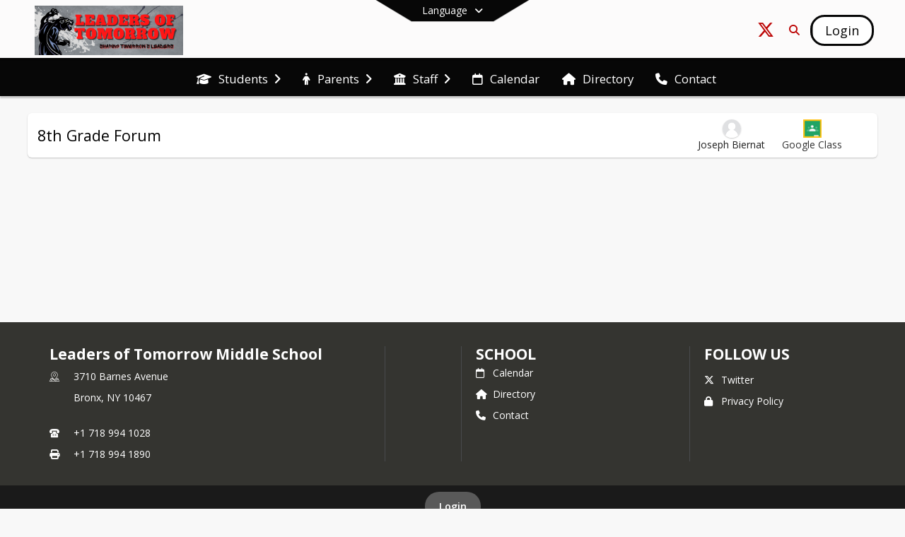

--- FILE ---
content_type: text/html; charset=utf-8
request_url: https://www.11x370.com/en-US/joseph-biernat/8th-grade-forum-30090420/classroom
body_size: 17207
content:
<!DOCTYPE html><html lang="en" style="--primaryNavBackground:#fcfbfb;--secondaryNavBackground:#070707;--blocks:#bd0707;--elements:#d4141e;--blockBgTextColorUseBlocks:#000000;--fontColor:#222222;--backgroundColor:#d6d6d6;--fontFamily:&quot;Open Sans&quot;, sans-serif;--blocksTextColor:#FFFFFF;--backgroundColor90Opacity:rgba(214,214,214,0.90);--sb-accent-1:#fffcfc;--sb-accent-2:#fff7f6;--sb-accent-3:#ffebe8;--sb-accent-4:#ffdbd5;--sb-accent-5:#ffccc5;--sb-accent-6:#ffbcb3;--sb-accent-7:#f9a79e;--sb-accent-8:#f18c81;--sb-accent-9:#d4141e;--sb-accent-10:#c30009;--sb-accent-11:#d61820;--sb-accent-12:#681412;--sb-accent-a1:#ff000003;--sb-accent-a2:#ff1d0009;--sb-accent-a3:#ff220017;--sb-accent-a4:#ff25002a;--sb-accent-a5:#ff1f003a;--sb-accent-a6:#ff1f004c;--sb-accent-a7:#f0180061;--sb-accent-a8:#e317007e;--sb-accent-a9:#d0000beb;--sb-accent-a10:#c30009;--sb-accent-a11:#d20009e7;--sb-accent-a12:#5d0200ed;--sb-contrast:#fff;--sb-surface:#fff0ee80;--sb-indicator:#d4141e;--sb-track:#d4141e;--darkerBgColor:#070707;--darkerBgColor5:hsl(0, 0%, 2.85%);--darkerBgColor10:hsl(0, 0%, 2.7%);--primaryFontColor:rgb(77,76,64);--primaryNavBackgroundTextColor:#bd0707;--primaryNavBackgroundTextColorNoBlocksUseSecondary:#070707;--secondaryNavBackgroundTextColor:#FFFFFF;--lightSecondaryNavBackgroundRGB:rgba(155.79999999999998,155.79999999999998,155.79999999999998,1);--opaqueSecondaryNavBackgroundRGB:rgba(230.20000000000002,230.20000000000002,230.20000000000002,0.75);--opaquePrimaryNavBackground:rgba(252,251,251,0.95);--blockBgTextColorNoBlocksUseSecondary:#070707"><head><meta charSet="utf-8"/><meta name="viewport" content="width=device-width, initial-scale=1"/><link rel="stylesheet" href="https://cdn.schoolblocks.com/assets/_next/static/css/d6d517e8649a20ee.css" data-precedence="next"/><link rel="stylesheet" href="https://cdn.schoolblocks.com/assets/_next/static/css/e193205f9978f542.css" data-precedence="next"/><link rel="stylesheet" href="https://cdn.schoolblocks.com/assets/_next/static/css/61ad6f1b7796ac4a.css" data-precedence="next"/><link rel="stylesheet" href="https://cdn.schoolblocks.com/assets/_next/static/css/0ab870e4b470dc76.css" data-precedence="next"/><link rel="stylesheet" href="https://cdn.schoolblocks.com/assets/_next/static/css/09119f04eee24fed.css" data-precedence="next"/><link rel="stylesheet" href="https://cdn.schoolblocks.com/assets/_next/static/css/be14e6fe4da70801.css" data-precedence="next"/><link rel="stylesheet" href="https://cdn.schoolblocks.com/assets/_next/static/css/281f40bcc3baba69.css" data-precedence="next"/><link rel="stylesheet" href="https://cdn.schoolblocks.com/assets/_next/static/css/1747450399407c49.css" data-precedence="next"/><link rel="stylesheet" href="https://cdn.schoolblocks.com/assets/_next/static/css/0e653771fa8a7523.css" data-precedence="next"/><link rel="stylesheet" href="https://cdn.schoolblocks.com/assets/_next/static/css/dda1f51cc28c1ee8.css" data-precedence="next"/><link rel="stylesheet" href="https://cdn.schoolblocks.com/assets/_next/static/css/4b3809155c9f219d.css" data-precedence="next"/><link rel="stylesheet" href="https://cdn.schoolblocks.com/assets/_next/static/css/fee44c09e83a2cd4.css" data-precedence="next"/><link rel="stylesheet" href="https://cdn.schoolblocks.com/assets/_next/static/css/5247efd9bd2ee1be.css" data-precedence="next"/><link rel="stylesheet" href="https://cdn.schoolblocks.com/assets/_next/static/css/cd3f6380c3852251.css" data-precedence="next"/><link rel="stylesheet" href="https://cdn.schoolblocks.com/assets/_next/static/css/f8ddc0f579a6cb28.css" data-precedence="next"/><link rel="stylesheet" href="https://cdn.schoolblocks.com/assets/_next/static/css/b0635b946118dd66.css" data-precedence="next"/><link rel="stylesheet" href="https://cdn.schoolblocks.com/assets/_next/static/css/91a41212ebb8c0ae.css" data-precedence="next"/><link rel="preload" as="script" fetchPriority="low" href="https://cdn.schoolblocks.com/assets/_next/static/chunks/webpack-9bf1801e42ea7b50.js"/><script src="https://cdn.schoolblocks.com/assets/_next/static/chunks/87c73c54-2c14130ecc70d0df.js" async=""></script><script src="https://cdn.schoolblocks.com/assets/_next/static/chunks/cd24890f-52a5092c929e8acf.js" async=""></script><script src="https://cdn.schoolblocks.com/assets/_next/static/chunks/6468-f7de01192fefb95b.js" async=""></script><script src="https://cdn.schoolblocks.com/assets/_next/static/chunks/main-app-583bb21f97e89a29.js" async=""></script><script src="https://cdn.schoolblocks.com/assets/_next/static/chunks/6768-28a024ddf9fa7426.js" async=""></script><script src="https://cdn.schoolblocks.com/assets/_next/static/chunks/app/layout-751fae7b8be6bcc9.js" async=""></script><script src="https://cdn.schoolblocks.com/assets/_next/static/chunks/50f238d9-8def10f27ba57245.js" async=""></script><script src="https://cdn.schoolblocks.com/assets/_next/static/chunks/50e4e0f8-e80a67e5a0eb796f.js" async=""></script><script src="https://cdn.schoolblocks.com/assets/_next/static/chunks/990a3170-ed9141dfcd57cf4b.js" async=""></script><script src="https://cdn.schoolblocks.com/assets/_next/static/chunks/7365-fae1fddf2b315c88.js" async=""></script><script src="https://cdn.schoolblocks.com/assets/_next/static/chunks/8456-e9750610cf56a117.js" async=""></script><script src="https://cdn.schoolblocks.com/assets/_next/static/chunks/app/error-8cbfafd970a3e9ac.js" async=""></script><script src="https://cdn.schoolblocks.com/assets/_next/static/chunks/app/not-found-1fd25983133cb716.js" async=""></script><script src="https://cdn.schoolblocks.com/assets/_next/static/chunks/620c25d9-fea91c51c6aa2d3e.js" async=""></script><script src="https://cdn.schoolblocks.com/assets/_next/static/chunks/1f006d11-5668abe8d596eaa5.js" async=""></script><script src="https://cdn.schoolblocks.com/assets/_next/static/chunks/f037622c-dad58cd7d3f52102.js" async=""></script><script src="https://cdn.schoolblocks.com/assets/_next/static/chunks/e89fb3a8-3e4b091b7d1e42e8.js" async=""></script><script src="https://cdn.schoolblocks.com/assets/_next/static/chunks/8406-3eab2752c57f2571.js" async=""></script><script src="https://cdn.schoolblocks.com/assets/_next/static/chunks/8687-416e6bf3efe143ac.js" async=""></script><script src="https://cdn.schoolblocks.com/assets/_next/static/chunks/2326-63d736e2423840c8.js" async=""></script><script src="https://cdn.schoolblocks.com/assets/_next/static/chunks/4139-375a57b1ba334d25.js" async=""></script><script src="https://cdn.schoolblocks.com/assets/_next/static/chunks/1880-3ef3b98a6f698cef.js" async=""></script><script src="https://cdn.schoolblocks.com/assets/_next/static/chunks/app/%5Blang%5D/%5B%5B...all%5D%5D/page-abfcb00cf6fc389f.js" async=""></script><link rel="preload" href="https://cdn.schoolblocks.com/assets/_next/static/css/be16770f53abb0c8.css" as="style"/><link rel="preload" href="//fonts.googleapis.com/css?family=Open+Sans:400italic,700italic,400,600,700&amp;display=swap" as="style"/><link rel="preload" href="https://unpkg.com/leaflet@1.3.4/dist/leaflet.css" as="style"/><link rel="preload" href="//translate.google.com/translate_a/element.js?cb=googleTranslateElementInit" as="script"/><link rel="preload" href="https://cdn.schoolblocks.com/assets/_next/static/chunks/6847.82dfaa6bf2d97c7e.js" as="script" fetchPriority="low"/><meta name="theme-color" content="#bd0707"/><title>8th Grade Forum - Leaders of Tomorrow Middle School</title><meta name="description" content="&lt;p&gt;Community, Commitment, Curiosity, Clarity&lt;/p&gt;"/><meta name="x-ua-compatible" content="ie=edge,chrome=1"/><meta name="charset" content="utf-8"/><meta name="content-language" content="en-US"/><meta name="og:locale:alternate-en" content="en"/><meta name="og:locale:alternate-en-US" content="en-US"/><link rel="canonical" href="https://www.11x370.com/en-US/joseph-biernat/8th-grade-forum-30090420/classroom"/><link rel="alternate" hrefLang="x-default" href="https://www.11x370.com/en-US/joseph-biernat/8th-grade-forum-30090420/classroom"/><link rel="alternate" hrefLang="en" href="https://www.11x370.com/en/joseph-biernat/8th-grade-forum-30090420/classroom"/><link rel="alternate" hrefLang="en-US" href="https://www.11x370.com/en-US/joseph-biernat/8th-grade-forum-30090420/classroom"/><meta property="og:title" content="8th Grade Forum - Leaders of Tomorrow Middle School"/><meta property="og:description" content="&lt;p&gt;Community, Commitment, Curiosity, Clarity&lt;/p&gt;"/><meta property="og:url" content="https://www.11x370.com/en-US/joseph-biernat/8th-grade-forum-30090420/classroom"/><meta property="og:site_name" content="8th Grade Forum - Leaders of Tomorrow Middle School"/><meta property="og:locale" content="en-US"/><meta property="og:type" content="website"/><meta name="twitter:card" content="summary"/><meta name="twitter:title" content="8th Grade Forum - Leaders of Tomorrow Middle School"/><meta name="twitter:description" content="&lt;p&gt;Community, Commitment, Curiosity, Clarity&lt;/p&gt;"/><link rel="shortcut icon" href="/favicon.ico"/><script>(self.__next_s=self.__next_s||[]).push([0,{"children":"\n            window.googleTranslateElementInit = function () {\n              var el = document.createElement(\"div\");\n              el.className = \"hidden\";\n              el.id = \"google_translate_element\";\n              document.head.appendChild(el);\n              \n              new google.translate.TranslateElement(\n                { pageLanguage: \"en\", autoDisplay: true },\n                \"google_translate_element\"\n              );\n            };\n          ","id":"google-translate-init"}])</script><link rel="stylesheet" href="//fonts.googleapis.com/css?family=Open+Sans:400italic,700italic,400,600,700&amp;display=swap"/><link rel="stylesheet" href="https://unpkg.com/leaflet@1.3.4/dist/leaflet.css"/><script src="https://cdn.schoolblocks.com/assets/_next/static/chunks/polyfills-42372ed130431b0a.js" noModule=""></script></head><body data-version="3.10.1"><div hidden=""><!--$--><!--/$--></div><div class="radix-themes light" data-radius="medium" data-scaling="100%" data-accent-color="indigo" data-gray-color="auto" data-has-background="false" data-panel-background="translucent"><div class="LanguageTool_container__gRr3u"><div class="LanguageTool_languageButtonShadow__7C14_"></div><button data-testid="language-trigger" class="LanguageTool_languageButtonContainer__lLfaF" style="background-color:var(--secondaryNavBackground);color:var(--secondaryNavBackgroundTextColor)"><span><div id="arrows-small-width"><span aria-hidden="true" class="fa-angle-down fas"></span></div>Language<div id="arrows-large-width"><span aria-hidden="true" class="fa-angle-down fas"></span></div></span></button></div><div class="isNotAndroidChrome isNotIOS sb-theme-simple_and_clean sb-title-org-packery"><div class=""><div class="sb-navigation-shown"><div id="sb-content-canvas"><span class="skiptocontent"><a tabindex="2" href="#sb-main-content">skip to main content</a><a tabindex="2" href="#navigation">skip to navigation</a></span><div class="notifications_notificationContainer__aK9eO"><div></div></div><div class="notification-container"><div id="sb-notification-drawer" class="sb-top-drawer sb-notification-drawer" style="visibility:visible"><div class="sb-top-drawer-container sb-notification open"></div></div></div><div class="HeaderShortcuts_container__UQBmC"><div></div></div><ul class="Header_skip__UWAUI notranslate skiptocontent"><li><a href="#navigation" tabindex="2">Skip to Navigation</a></li></ul><div class="NavigationPrimary_schoolBlocksHeader__FLzf7 NavigationPrimary_schoolBlocksHeaderWelcomePage__nHMw4 NavigationPrimary_schoolBlocksHeaderVisible__d3Cfs"><div class="SchoolBlocksHeader_centerContent__9wkU0"><nav id="primaryNav" class="sb-primary-nav sb-navbar-background sb-organization-color-primary-nav" role="navigation"><div class="sb-navbar-primary-container clearfix sb-content-width-plus-margin"><div class="sb-navbar-table"><div class="sb-navbar-row"><div class="sb-navbar-cell sb-navbar-logo-smallwidth" id="logo-cell"><div class="sb-navbar-primary-element sb-navbar-primary-element-logo sb-navbar-logo notranslate"><a aria-hidden="true" title="Leaders of Tomorrow Middle School" class="sb-organization-font-color sb-home-link" tabindex="0" href="/en-US"><img loading="lazy" src="https://cdn.schoolblocks.com/organizations/c739e48e-1718-4039-b46a-2a462299cba1/top_nav_logo_1cr3f6-LEADERS OF TOMORROW (2).png" class="sb-navbar-logo" aria-label="Leaders of Tomorrow Middle School" alt="Leaders of Tomorrow Middle School"/></a></div></div><div class="sb-navbar-cell Header_titleAndSocial__752Kg Header_titleAndSocialTitleInvisible__rW2HW" id="title-cell"><div class="sb-navbar-primary-element" style="float:left"><a class="sb-organization-font-color sb-home-link" title="Leaders of Tomorrow Middle School" tabindex="-1" href="/en-US"><h1 class="sb-navbar-title"> <!-- -->Leaders of Tomorrow Middle School<!-- --> </h1></a></div><div id="socialNavItems" class="sb-navbar-primary-element" style="padding-right:10px;float:right"><ul class="Header_socialNavItems__FA_P4"><li><a class="sb-organization-font-color" target="_blank" rel="nofollow noopener noreferrer" aria-label="Link to Twitter account" tabindex="0" href="https://twitter.com/11x370"><span class="fa-fw fab fa-x-twitter sb-navbar-social-media" role="presentation" aria-hidden="true"></span></a></li></ul></div></div><div class="sb-navbar-cell" id="search-cell"><div class="sb-navbar-primary-element sb-navbar-margin-top Header_inlineBlock__1buB9"><a class="sb-organization-font-color" rel="noopener noreferrer" aria-label="Link to Search Page" tabindex="0" href="/search"><span class="fas  fa-search sb-navbar-search-icon" role="presentation" aria-hidden="true"></span></a></div></div><div class="sb-navbar-cell" style="white-space:nowrap" id="loginUserMenuButtons"><div class="sb-navbar-primary-element" style="margin-left:1em;text-align:right"><div class="UserDropDownMenu_userMenu__VQ_AU"><div><button class="btn sb-organization-color-element-bg UserDropDownMenu_userMenuButton__0KcK7" style="min-width:unset" aria-label="Open Login Modal" id="loginMenuButton"><span class="sb-navbar-button-text">Login</span></button></div></div></div></div></div></div></div></nav></div></div><span><div class="NavigationSecondary_secondary__5R2ns NavigationSecondary_navigation__RMjqD NavigationSecondary_secondaryNavBackgroundColor__cuF_a NavigationSecondary_secondaryVisible__fD0ES notranslate sb-secondary-nav sb-organization-color-secondary-nav clearfix" id="sb-secondary-nav"><div class="megaNav_cdMorphDropdown__I0XPW"><nav class="megaNav_mainNav__5d6RJ sb-content-width-plus-margin" id="navigation" role="navigation"><ul role="menubar"><li role="none" class="megaNav_mainLink__YoXfW"><button class="mainLink" role="menuitem" aria-label="Students" aria-expanded="false" aria-haspopup="true"><span aria-hidden="true" class="fas fa-graduation-cap megaNav_icon__LqJYJ"></span><span>Students</span><span style="transform:rotate(0)" aria-hidden="true" class="fa-angle-right fas megaNav_popupArrow__k1JK2"></span></button></li><li role="none" class="megaNav_mainLink__YoXfW"><button class="mainLink" role="menuitem" aria-label="Parents" aria-expanded="false" aria-haspopup="true"><span aria-hidden="true" class="fas fa-male megaNav_icon__LqJYJ"></span><span>Parents</span><span style="transform:rotate(0)" aria-hidden="true" class="fa-angle-right fas megaNav_popupArrow__k1JK2"></span></button></li><li role="none" class="megaNav_mainLink__YoXfW"><button class="mainLink" role="menuitem" aria-label="Staff" aria-expanded="false" aria-haspopup="true"><span aria-hidden="true" class="fas fa-university megaNav_icon__LqJYJ"></span><span>Staff</span><span style="transform:rotate(0)" aria-hidden="true" class="fa-angle-right fas megaNav_popupArrow__k1JK2"></span></button></li><li role="none" class="megaNav_mainLink__YoXfW"><a class="mainLink" role="menuitem" aria-label="Calendar" aria-expanded="false" aria-haspopup="false" href="https://www.11x370.com/en-US/calendar"><span aria-hidden="true" class="far fa-calendar megaNav_icon__LqJYJ"></span><span>Calendar</span></a></li><li role="none" class="megaNav_mainLink__YoXfW"><a class="mainLink" role="menuitem" aria-label="Directory" aria-expanded="false" aria-haspopup="false" href="/en-US/pages/1a0c84e6-e075-473c-917c-d9500817364c"><span aria-hidden="true" class="fas fa-home megaNav_icon__LqJYJ"></span><span>Directory</span></a></li><li role="none" class="megaNav_mainLink__YoXfW"><button class="mainLink" role="menuitem" aria-label="Contact" aria-expanded="false" aria-haspopup="false"><span aria-hidden="true" class="fas fa-phone megaNav_icon__LqJYJ"></span><span>Contact</span></button></li></ul></nav></div><div></div></div></span><div class="notification-container"><div id="sb-notification-drawer" class="sb-top-drawer sb-notification-drawer" style="visibility:visible"><div class="sb-top-drawer-container sb-notification open"></div></div></div><div class="MainGridPage_container__8GxxT"><div id="sb-main-content" class="sb-content-width MainGridPage_grid__Si7iM MainGridPage_gridGridPage__wCnHB"><div class="MainGridPage_header__2TrET"><div class="MainGridPage_classroomHeaderTopBlock__PuM89"><div><div class="MainGridPage_breadcrumbs__Q8hV7"><span class="MainGridPage_classroomTitle__ujFGS" data-id="30090420-299d-45c5-8c60-221239734a43" contentEditable="false"><span title="8th Grade Forum">8th Grade Forum</span></span></div></div><div class="MainGridPage_rightAlignedHeader__8ZMVN"><div><div class="MainGridPage_classroomTeacher__sqjKQ"><div class="MainGridPage_classroomMultipleTeachers__hRByK"><button><div class="MainGridPage_classroomTeacherImage__c4o07 sb-circular-profile-image" role="presentation" aria-hidden="true" title="Joseph Biernat" style="background-image:url(&#x27;https://cdn.schoolblocks.com/assets/_next/static/media/person-placeholder.0865264b.jpg&#x27;)"></div><div>Joseph Biernat</div></button></div></div></div><div class="MainGridPage_classroomHeaderLabels__Jrj9e sb-main-content"><a class="btn btn-default MainGridPage_classroomLinkedFloatingButton__DopqE" role="button" title="Link to Google Classroom" target="_blank" rel="nofollow noopener noreferrer" href="https://classroom.google.com/c/MjU5ODUzMTc2Nzda"><img loading="lazy" src="https://cdn.schoolblocks.com/assets/_next/static/media/google_classroom_green.5c248910.png" class="" aria-label="Google Classroom Icon" alt="Google Classroom Icon"/><div class="MainGridPage_hiddenWhenSmall__NV2Ys">Google Class</div></a></div><div class="MainGridPage_classroomHeaderLabels__Jrj9e sb-main-content"><button style="cursor:pointer" class="btn btn-default pull-right MainGridPage_classroomFollowFloatingButton__mxEB_" title="Subscribe to 8th Grade Forum" aria-label="Subscribe to 8th Grade Forum"></button></div></div></div></div><div class="sb-grid-wrapper MainGridPage_packery__hPS7O"><div id="main-grid-container" class="sb-main-content packery" data-grid-perms="0"><div class="ElementSpacer_elementSpacer__mCBPq" aria-hidden="true"></div><div id="sb-organizations-map" class=""></div><main id="main-grid" class="packery PackeryGrid_packery__dDQhh" role="main" style="padding-top:0" data-id="30090420-299d-45c5-8c60-221239734a43" data-grid-id="30090420-299d-45c5-8c60-221239734a43"><div class="react-grid-layout" style="height:14px"></div></main></div></div></div></div></div></div></div></div><div id="page-footer-container"><footer class="FooterCS_mainFooter__vhHdc notranslate"><div class="FooterCS_navContainer__bxhmx"><div class="FooterCS_addressColumn__slIoY FooterCS_footerColumn__H_9rc"><h3>Leaders of Tomorrow Middle School</h3><div><div><span aria-hidden="true" class="flaticon-map"></span></div><div><address aria-label="Address for Leaders of Tomorrow Middle School" class="notranslate"><p>3710 Barnes Avenue</p><p>Bronx, <!-- -->NY <!-- -->10467</p></address></div></div><div><div><span aria-hidden="true" class="flaticon-telephone-of-old-design" title="Primary Phone Number"></span></div><div><div class="phone-number-container"><a aria-label="Call primary phone number +1 718-994-1028" href="tel:+17189941028" class="phone-number-link">+1 718 994 1028</a></div></div></div><div><div><span title="Fax" aria-hidden="true" class="fa-print fas"></span></div><div><div class="phone-number-container"><span aria-label="Fax +1 718-994-1890" class="phone-number">+1 718 994 1890</span></div></div></div></div><div class="FooterCS_descriptionColumn__Hx5Op FooterCS_footerColumn__H_9rc"><!--$!--><template data-dgst="BAILOUT_TO_CLIENT_SIDE_RENDERING"></template><!--/$--></div><div class="FooterCS_navColumn__btQLC FooterCS_footerColumn__H_9rc"><h3><a href="https://www.11x370.com/en-us">school</a></h3><ul><li><a title="Calendar" href="https://www.11x370.com/en-US/calendar"><span aria-hidden="true" class="far fa-calendar"></span> <!-- -->Calendar</a></li><li><a title="Directory" href="/en-US/pages/1a0c84e6-e075-473c-917c-d9500817364c"><span aria-hidden="true" class="fas fa-home"></span> <!-- -->Directory</a></li><li><button title="Contact"><span aria-hidden="true" class="fas fa-phone"></span> <!-- -->Contact</button></li></ul></div><div class="FooterCS_navColumn__btQLC FooterCS_footerColumn__H_9rc"><h3 class="notranslate">FOLLOW US</h3><ul><li class="FooterCS_followFooter__7Ebej"><button style="cursor:pointer" class="btn btn-default pull-right MainGridPage_classroomFollowFloatingButton__mxEB_" title="Subscribe to Leaders of Tomorrow Middle School" aria-label="Subscribe to Leaders of Tomorrow Middle School"></button></li><li class="notranslate"><a title="Twitter" target="_blank" rel="nofollow noopener noreferrer" href="https://twitter.com/11x370"><span aria-hidden="true" class="fa-x-twitter fab"></span> Twitter</a></li><li><a title="Privacy Policy" target="_blank" rel="nofollow noopener noreferrer" href="https://www.schoolblocks.com/privacy.html"><span aria-hidden="true" class="fa-lock fas"></span> Privacy Policy</a></li></ul></div></div><div class="FooterCS_footerText__jkLaP"><span class="SimplePopupEditor_container__CLh6k"><span></span></span></div><div class="PoweredByCS_poweredByContainer__mmAvo"><div><button class="PoweredByCS_loginButton__Gvyk3">Login</button></div><small>This website is powered by <span><a target="_blank" rel="nofollow noopener noreferrer" href="https://www.schoolblocks.com">SchoolBlocks</a> and <a target="_blank" rel="nofollow noopener noreferrer" href="https://www.schoolfeed.org">SchoolFeed</a></span></small></div></footer><div id="allModalContainer"></div><div class="MobileNavFooter_container__ILg60"><ul class="MobileNavFooter_unorderedList___A4O8"><li class="MobileNavFooter_listItem__LEd60"><a title="Home" class="MobileNavFooter_menuButton__iBBMT" href="/en-US"><span><span aria-hidden="true" class="fa-home fa-2x fas"></span><span class="MobileNavFooter_menuItemName__G4FXW">Home</span></span></a></li><li class="MobileNavFooter_listItem__LEd60"><button aria-label="Open Account Menu" class="MobileNavFooter_menuButton__iBBMT"><span><span aria-hidden="true" class="fa-user fa-2x fas"></span><span class="MobileNavFooter_menuItemName__G4FXW">Account</span></span></button></li><li class="MobileNavFooter_listItem__LEd60"><button aria-label="Open My Activity List" class="MobileNavFooter_menuButton__iBBMT"><span class="MobileNavFooter_menuButton__iBBMT"><span class="fa-2x fa-fw fa-regular fa-bell MobileNavFooter_notifications__ocD0_"></span><span class="MobileNavFooter_menuItemName__G4FXW">My Activity</span></span></button></li><li class="MobileNavFooter_listItem__LEd60"><button aria-label="Open Navigation Menu" class="MobileNavFooter_menuButton__iBBMT" id="MobileNavigationMenu"><span><span aria-hidden="true" class="fa-bars fa-2x fas"></span><span class="MobileNavFooter_menuItemName__G4FXW">Menu</span></span></button></li></ul></div><span><div class="MobileNav_mobileMenuContainer__iCfN7 notranslate"><nav class="MobileNav_navContainer__zPwhE" role="navigation"><span tabindex="0"></span></nav><div></div></div></span><span><div class="MobileNav_mobileMenuContainer__iCfN7 notranslate"><nav class="MobileNav_navContainer__zPwhE" role="navigation"><span tabindex="0"></span></nav><div></div></div></span></div></div><!--$--><!--/$--><script src="https://cdn.schoolblocks.com/assets/_next/static/chunks/webpack-9bf1801e42ea7b50.js" id="_R_" async=""></script><script>(self.__next_f=self.__next_f||[]).push([0])</script><script>self.__next_f.push([1,"1:\"$Sreact.fragment\"\n2:I[38489,[\"6768\",\"static/chunks/6768-28a024ddf9fa7426.js\",\"7177\",\"static/chunks/app/layout-751fae7b8be6bcc9.js\"],\"Provider\"]\n3:I[60624,[],\"\"]\n4:I[71439,[\"6940\",\"static/chunks/50f238d9-8def10f27ba57245.js\",\"8206\",\"static/chunks/50e4e0f8-e80a67e5a0eb796f.js\",\"3249\",\"static/chunks/990a3170-ed9141dfcd57cf4b.js\",\"7365\",\"static/chunks/7365-fae1fddf2b315c88.js\",\"6768\",\"static/chunks/6768-28a024ddf9fa7426.js\",\"8456\",\"static/chunks/8456-e9750610cf56a117.js\",\"8039\",\"static/chunks/app/error-8cbfafd970a3e9ac.js\"],\"default\"]\n5:I[44470,[],\"\"]\n6:I[68480,[\"6940\",\"static/chunks/50f238d9-8def10f27ba57245.js\",\"8206\",\"static/chunks/50e4e0f8-e80a67e5a0eb796f.js\",\"3249\",\"static/chunks/990a3170-ed9141dfcd57cf4b.js\",\"7365\",\"static/chunks/7365-fae1fddf2b315c88.js\",\"8456\",\"static/chunks/8456-e9750610cf56a117.js\",\"4345\",\"static/chunks/app/not-found-1fd25983133cb716.js\"],\"default\"]\nd:I[45388,[],\"\"]\nf:I[56317,[],\"OutletBoundary\"]\n10:\"$Sreact.suspense\"\n12:I[56317,[],\"ViewportBoundary\"]\n14:I[56317,[],\"MetadataBoundary\"]\n:HL[\"https://cdn.schoolblocks.com/assets/_next/static/css/d6d517e8649a20ee.css\",\"style\"]\n:HL[\"https://cdn.schoolblocks.com/assets/_next/static/css/e193205f9978f542.css\",\"style\"]\n:HL[\"https://cdn.schoolblocks.com/assets/_next/static/css/61ad6f1b7796ac4a.css\",\"style\"]\n:HL[\"https://cdn.schoolblocks.com/assets/_next/static/css/0ab870e4b470dc76.css\",\"style\"]\n:HL[\"https://cdn.schoolblocks.com/assets/_next/static/css/09119f04eee24fed.css\",\"style\"]\n:HL[\"https://cdn.schoolblocks.com/assets/_next/static/css/be14e6fe4da70801.css\",\"style\"]\n:HL[\"https://cdn.schoolblocks.com/assets/_next/static/css/281f40bcc3baba69.css\",\"style\"]\n:HL[\"https://cdn.schoolblocks.com/assets/_next/static/css/1747450399407c49.css\",\"style\"]\n:HL[\"https://cdn.schoolblocks.com/assets/_next/static/css/0e653771fa8a7523.css\",\"style\"]\n:HL[\"https://cdn.schoolblocks.com/assets/_next/static/css/dda1f51cc28c1ee8.css\",\"style\"]\n:HL[\"https://cdn.schoolblocks.com/assets/_next/static/css/4b3809155c9f219d.css\",\"style\"]\n:HL[\"https://cdn.schoolblocks.com/assets/_next/static/css/fee44c09e83a2cd4.css\",\"style\"]\n:HL[\"https://cdn.schoolblocks.com/assets/_next/static/css/5247efd9bd2ee1be.css\",\"style\"]\n:HL[\"https://cdn.schoolblocks.com/assets/_next/static/css/cd3f6380c3852251.css\",\"style\"]\n:HL[\"https://cdn.schoolblocks.com/assets/_next/static/css/f8ddc0f579a6cb28.css\",\"style\"]\n:HL[\"https://cdn.schoolblocks.com/assets/_next/static/css/b0635b946118dd66.css\",\"style\"]\n:HL[\"https://cdn.schoolblocks.com/assets/_next/static/css/91a41212ebb8c0ae.css\",\"style\"]\n:HL[\"https://cdn.schoolblocks.com/assets/_next/static/css/be16770f53abb0c8.css\",\"style\"]\n"])</script><script>self.__next_f.push([1,"0:{\"P\":null,\"b\":\"W59_jxAvE5UqrZSfBYTZY\",\"c\":[\"\",\"en-US\",\"joseph-biernat\",\"8th-grade-forum-30090420\",\"classroom\"],\"q\":\"\",\"i\":false,\"f\":[[[\"\",{\"children\":[[\"lang\",\"en-US\",\"d\"],{\"children\":[[\"all\",\"joseph-biernat/8th-grade-forum-30090420/classroom\",\"oc\"],{\"children\":[\"__PAGE__\",{}]}]}]},\"$undefined\",\"$undefined\",true],[[\"$\",\"$1\",\"c\",{\"children\":[null,[\"$\",\"$L2\",null,{\"config\":{\"accessToken\":\"98fa0b029bb4445da13fefe86d3d6dcb\",\"autoInstrument\":false,\"environment\":\"prod\",\"captureUncaught\":false,\"captureUnhandledRejections\":false,\"enabled\":true,\"payload\":{\"client\":{\"javascript\":{\"code_version\":\"3.10.1\"}}}},\"children\":[\"$\",\"$L3\",null,{\"parallelRouterKey\":\"children\",\"error\":\"$4\",\"errorStyles\":[[\"$\",\"link\",\"0\",{\"rel\":\"stylesheet\",\"href\":\"https://cdn.schoolblocks.com/assets/_next/static/css/d6d517e8649a20ee.css\",\"precedence\":\"next\",\"crossOrigin\":\"$undefined\",\"nonce\":\"$undefined\"}],[\"$\",\"link\",\"1\",{\"rel\":\"stylesheet\",\"href\":\"https://cdn.schoolblocks.com/assets/_next/static/css/be16770f53abb0c8.css\",\"precedence\":\"next\",\"crossOrigin\":\"$undefined\",\"nonce\":\"$undefined\"}],[\"$\",\"link\",\"2\",{\"rel\":\"stylesheet\",\"href\":\"https://cdn.schoolblocks.com/assets/_next/static/css/fee44c09e83a2cd4.css\",\"precedence\":\"next\",\"crossOrigin\":\"$undefined\",\"nonce\":\"$undefined\"}],[\"$\",\"link\",\"3\",{\"rel\":\"stylesheet\",\"href\":\"https://cdn.schoolblocks.com/assets/_next/static/css/e193205f9978f542.css\",\"precedence\":\"next\",\"crossOrigin\":\"$undefined\",\"nonce\":\"$undefined\"}],[\"$\",\"link\",\"4\",{\"rel\":\"stylesheet\",\"href\":\"https://cdn.schoolblocks.com/assets/_next/static/css/cd3f6380c3852251.css\",\"precedence\":\"next\",\"crossOrigin\":\"$undefined\",\"nonce\":\"$undefined\"}]],\"errorScripts\":[],\"template\":[\"$\",\"$L5\",null,{}],\"templateStyles\":\"$undefined\",\"templateScripts\":\"$undefined\",\"notFound\":[[\"$\",\"$L6\",null,{}],[[\"$\",\"link\",\"0\",{\"rel\":\"stylesheet\",\"href\":\"https://cdn.schoolblocks.com/assets/_next/static/css/d6d517e8649a20ee.css\",\"precedence\":\"next\",\"crossOrigin\":\"$undefined\",\"nonce\":\"$undefined\"}],[\"$\",\"link\",\"1\",{\"rel\":\"stylesheet\",\"href\":\"https://cdn.schoolblocks.com/assets/_next/static/css/be16770f53abb0c8.css\",\"precedence\":\"next\",\"crossOrigin\":\"$undefined\",\"nonce\":\"$undefined\"}],[\"$\",\"link\",\"2\",{\"rel\":\"stylesheet\",\"href\":\"https://cdn.schoolblocks.com/assets/_next/static/css/fee44c09e83a2cd4.css\",\"precedence\":\"next\",\"crossOrigin\":\"$undefined\",\"nonce\":\"$undefined\"}],[\"$\",\"link\",\"3\",{\"rel\":\"stylesheet\",\"href\":\"https://cdn.schoolblocks.com/assets/_next/static/css/e193205f9978f542.css\",\"precedence\":\"next\",\"crossOrigin\":\"$undefined\",\"nonce\":\"$undefined\"}],[\"$\",\"link\",\"4\",{\"rel\":\"stylesheet\",\"href\":\"https://cdn.schoolblocks.com/assets/_next/static/css/cd3f6380c3852251.css\",\"precedence\":\"next\",\"crossOrigin\":\"$undefined\",\"nonce\":\"$undefined\"}]]],\"forbidden\":\"$undefined\",\"unauthorized\":\"$undefined\"}]}]]}],{\"children\":[[\"$\",\"$1\",\"c\",{\"children\":[[[\"$\",\"link\",\"0\",{\"rel\":\"stylesheet\",\"href\":\"https://cdn.schoolblocks.com/assets/_next/static/css/d6d517e8649a20ee.css\",\"precedence\":\"next\",\"crossOrigin\":\"$undefined\",\"nonce\":\"$undefined\"}],[\"$\",\"link\",\"1\",{\"rel\":\"stylesheet\",\"href\":\"https://cdn.schoolblocks.com/assets/_next/static/css/e193205f9978f542.css\",\"precedence\":\"next\",\"crossOrigin\":\"$undefined\",\"nonce\":\"$undefined\"}],[\"$\",\"link\",\"2\",{\"rel\":\"stylesheet\",\"href\":\"https://cdn.schoolblocks.com/assets/_next/static/css/61ad6f1b7796ac4a.css\",\"precedence\":\"next\",\"crossOrigin\":\"$undefined\",\"nonce\":\"$undefined\"}],[\"$\",\"link\",\"3\",{\"rel\":\"stylesheet\",\"href\":\"https://cdn.schoolblocks.com/assets/_next/static/css/0ab870e4b470dc76.css\",\"precedence\":\"next\",\"crossOrigin\":\"$undefined\",\"nonce\":\"$undefined\"}],[\"$\",\"link\",\"4\",{\"rel\":\"stylesheet\",\"href\":\"https://cdn.schoolblocks.com/assets/_next/static/css/09119f04eee24fed.css\",\"precedence\":\"next\",\"crossOrigin\":\"$undefined\",\"nonce\":\"$undefined\"}],[\"$\",\"link\",\"5\",{\"rel\":\"stylesheet\",\"href\":\"https://cdn.schoolblocks.com/assets/_next/static/css/be14e6fe4da70801.css\",\"precedence\":\"next\",\"crossOrigin\":\"$undefined\",\"nonce\":\"$undefined\"}],[\"$\",\"link\",\"6\",{\"rel\":\"stylesheet\",\"href\":\"https://cdn.schoolblocks.com/assets/_next/static/css/281f40bcc3baba69.css\",\"precedence\":\"next\",\"crossOrigin\":\"$undefined\",\"nonce\":\"$undefined\"}],[\"$\",\"link\",\"7\",{\"rel\":\"stylesheet\",\"href\":\"https://cdn.schoolblocks.com/assets/_next/static/css/1747450399407c49.css\",\"precedence\":\"next\",\"crossOrigin\":\"$undefined\",\"nonce\":\"$undefined\"}],[\"$\",\"link\",\"8\",{\"rel\":\"stylesheet\",\"href\":\"https://cdn.schoolblocks.com/assets/_next/static/css/0e653771fa8a7523.css\",\"precedence\":\"next\",\"crossOrigin\":\"$undefined\",\"nonce\":\"$undefined\"}],[\"$\",\"link\",\"9\",{\"rel\":\"stylesheet\",\"href\":\"https://cdn.schoolblocks.com/assets/_next/static/css/dda1f51cc28c1ee8.css\",\"precedence\":\"next\",\"crossOrigin\":\"$undefined\",\"nonce\":\"$undefined\"}],[\"$\",\"link\",\"10\",{\"rel\":\"stylesheet\",\"href\":\"https://cdn.schoolblocks.com/assets/_next/static/css/4b3809155c9f219d.css\",\"precedence\":\"next\",\"crossOrigin\":\"$undefined\",\"nonce\":\"$undefined\"}],\"$L7\",\"$L8\"],\"$L9\"]}],{\"children\":[\"$La\",{\"children\":[\"$Lb\",{},null,false,false]},null,false,false]},null,false,false]},null,false,false],\"$Lc\",false]],\"m\":\"$undefined\",\"G\":[\"$d\",[]],\"S\":false}\n"])</script><script>self.__next_f.push([1,"7:[\"$\",\"link\",\"11\",{\"rel\":\"stylesheet\",\"href\":\"https://cdn.schoolblocks.com/assets/_next/static/css/fee44c09e83a2cd4.css\",\"precedence\":\"next\",\"crossOrigin\":\"$undefined\",\"nonce\":\"$undefined\"}]\n8:[\"$\",\"link\",\"12\",{\"rel\":\"stylesheet\",\"href\":\"https://cdn.schoolblocks.com/assets/_next/static/css/5247efd9bd2ee1be.css\",\"precedence\":\"next\",\"crossOrigin\":\"$undefined\",\"nonce\":\"$undefined\"}]\na:[\"$\",\"$1\",\"c\",{\"children\":[null,[\"$\",\"$L3\",null,{\"parallelRouterKey\":\"children\",\"error\":\"$undefined\",\"errorStyles\":\"$undefined\",\"errorScripts\":\"$undefined\",\"template\":[\"$\",\"$L5\",null,{}],\"templateStyles\":\"$undefined\",\"templateScripts\":\"$undefined\",\"notFound\":\"$undefined\",\"forbidden\":\"$undefined\",\"unauthorized\":\"$undefined\"}]]}]\nb:[\"$\",\"$1\",\"c\",{\"children\":[\"$Le\",[[\"$\",\"link\",\"0\",{\"rel\":\"stylesheet\",\"href\":\"https://cdn.schoolblocks.com/assets/_next/static/css/cd3f6380c3852251.css\",\"precedence\":\"next\",\"crossOrigin\":\"$undefined\",\"nonce\":\"$undefined\"}],[\"$\",\"link\",\"1\",{\"rel\":\"stylesheet\",\"href\":\"https://cdn.schoolblocks.com/assets/_next/static/css/f8ddc0f579a6cb28.css\",\"precedence\":\"next\",\"crossOrigin\":\"$undefined\",\"nonce\":\"$undefined\"}],[\"$\",\"link\",\"2\",{\"rel\":\"stylesheet\",\"href\":\"https://cdn.schoolblocks.com/assets/_next/static/css/b0635b946118dd66.css\",\"precedence\":\"next\",\"crossOrigin\":\"$undefined\",\"nonce\":\"$undefined\"}],[\"$\",\"link\",\"3\",{\"rel\":\"stylesheet\",\"href\":\"https://cdn.schoolblocks.com/assets/_next/static/css/91a41212ebb8c0ae.css\",\"precedence\":\"next\",\"crossOrigin\":\"$undefined\",\"nonce\":\"$undefined\"}]],[\"$\",\"$Lf\",null,{\"children\":[\"$\",\"$10\",null,{\"name\":\"Next.MetadataOutlet\",\"children\":\"$@11\"}]}]]}]\nc:[\"$\",\"$1\",\"h\",{\"children\":[null,[\"$\",\"$L12\",null,{\"children\":\"$@13\"}],[\"$\",\"div\",null,{\"hidden\":true,\"children\":[\"$\",\"$L14\",null,{\"children\":[\"$\",\"$10\",null,{\"name\":\"Next.Metadata\",\"children\":\"$@15\"}]}]}],null]}]\n9:[\"$\",\"$L3\",null,{\"parallelRouterKey\":\"children\",\"error\":\"$undefined\",\"errorStyles\":\"$undefined\",\"errorScripts\":\"$undefined\",\"template\":[\"$\",\"$L5\",null,{}],\"templateStyles\":\"$undefined\",\"templateScripts\":\"$undefined\",\"notFound\":\"$undefined\",\"forbidden\":\"$undefined\",\"unauthorized\":\"$undefined\"}]\n"])</script><script>self.__next_f.push([1,"16:I[65308,[\"6940\",\"static/chunks/50f238d9-8def10f27ba57245.js\",\"8206\",\"static/chunks/50e4e0f8-e80a67e5a0eb796f.js\",\"3249\",\"static/chunks/990a3170-ed9141dfcd57cf4b.js\",\"9166\",\"static/chunks/620c25d9-fea91c51c6aa2d3e.js\",\"5246\",\"static/chunks/1f006d11-5668abe8d596eaa5.js\",\"5122\",\"static/chunks/f037622c-dad58cd7d3f52102.js\",\"9031\",\"static/chunks/e89fb3a8-3e4b091b7d1e42e8.js\",\"7365\",\"static/chunks/7365-fae1fddf2b315c88.js\",\"6768\",\"static/chunks/6768-28a024ddf9fa7426.js\",\"8406\",\"static/chunks/8406-3eab2752c57f2571.js\",\"8687\",\"static/chunks/8687-416e6bf3efe143ac.js\",\"2326\",\"static/chunks/2326-63d736e2423840c8.js\",\"8456\",\"static/chunks/8456-e9750610cf56a117.js\",\"4139\",\"static/chunks/4139-375a57b1ba334d25.js\",\"1880\",\"static/chunks/1880-3ef3b98a6f698cef.js\",\"5773\",\"static/chunks/app/%5Blang%5D/%5B%5B...all%5D%5D/page-abfcb00cf6fc389f.js\"],\"\"]\n17:I[52460,[\"6940\",\"static/chunks/50f238d9-8def10f27ba57245.js\",\"8206\",\"static/chunks/50e4e0f8-e80a67e5a0eb796f.js\",\"3249\",\"static/chunks/990a3170-ed9141dfcd57cf4b.js\",\"9166\",\"static/chunks/620c25d9-fea91c51c6aa2d3e.js\",\"5246\",\"static/chunks/1f006d11-5668abe8d596eaa5.js\",\"5122\",\"static/chunks/f037622c-dad58cd7d3f52102.js\",\"9031\",\"static/chunks/e89fb3a8-3e4b091b7d1e42e8.js\",\"7365\",\"static/chunks/7365-fae1fddf2b315c88.js\",\"6768\",\"static/chunks/6768-28a024ddf9fa7426.js\",\"8406\",\"static/chunks/8406-3eab2752c57f2571.js\",\"8687\",\"static/chunks/8687-416e6bf3efe143ac.js\",\"2326\",\"static/chunks/2326-63d736e2423840c8.js\",\"8456\",\"static/chunks/8456-e9750610cf56a117.js\",\"4139\",\"static/chunks/4139-375a57b1ba334d25.js\",\"1880\",\"static/chunks/1880-3ef3b98a6f698cef.js\",\"5773\",\"static/chunks/app/%5Blang%5D/%5B%5B...all%5D%5D/page-abfcb00cf6fc389f.js\"],\"ErrorBoundary\"]\n18:I[50879,[\"6940\",\"static/chunks/50f238d9-8def10f27ba57245.js\",\"8206\",\"static/chunks/50e4e0f8-e80a67e5a0eb796f.js\",\"3249\",\"static/chunks/990a3170-ed9141dfcd57cf4b.js\",\"9166\",\"static/chunks/620c25d9-fea91c51c6aa2d3e.js\",\"5246\",\"static/chunks/1f006d11-5668abe8d596eaa5.js\",\"5122\",\"static/chunks/f037622c-dad58cd7d3f52102.js\",\"9031\",\"static/chunks/e89fb3a8-3e4b091b7d1e42e8.js\",\"7365\",\"static/chunks/7365-fae1fddf2b315c88.js\",\"6768\",\"static/chunks/6768-28a024ddf9fa7426.js\",\"8406\",\"static/chunks/8406-3eab2752c57f2571.js\",\"8687\",\"static/chunks/8687-416e6bf3efe143ac.js\",\"2326\",\"static/chunks/2326-63d736e2423840c8.js\",\"8456\",\"static/chunks/8456-e9750610cf56a117.js\",\"4139\",\"static/chunks/4139-375a57b1ba334d25.js\",\"1880\",\"static/chunks/1880-3ef3b98a6f698cef.js\",\"5773\",\"static/chunks/app/%5Blang%5D/%5B%5B...all%5D%5D/page-abfcb00cf6fc389f.js\"],\"ServiceWorkerManager\"]\n19:I[16403,[\"6940\",\"static/chunks/50f238d9-8def10f27ba57245.js\",\"8206\",\"static/chunks/50e4e0f8-e80a67e5a0eb796f.js\",\"3249\",\"static/chunks/990a3170-ed9141dfcd57cf4b.js\",\"9166\",\"static/chunks/620c25d9-fea91c51c6aa2d3e.js\",\"5246\",\"static/chunks/1f006d11-5668abe8d596eaa5.js\",\"5122\",\"static/chunks/f037622c-dad58cd7d3f52102.js\",\"9031\",\"static/chunks/e89fb3a8-3e4b091b7d1e42e8.js\",\"7365\",\"static/chunks/7365-fae1fddf2b315c88.js\",\"6768\",\"static/chunks/6768-28a024ddf9fa7426.js\",\"8406\",\"static/chunks/8406-3eab2752c57f2571.js\",\"8687\",\"static/chunks/8687-416e6bf3efe143ac.js\",\"2326\",\"static/chunks/2326-63d736e2423840c8.js\",\"8456\",\"static/chunks/8456-e9750610cf56a117.js\",\"4139\",\"static/chunks/4139-375a57b1ba334d25.js\",\"1880\",\"static/chunks/1880-3ef3b98a6f698cef.js\",\"5773\",\"static/chunks/app/%5Blang%5D/%5B%5B...all%5D%5D/page-abfcb00cf6fc389f.js\"],\"default\"]\n1f:I[59080,[],\"IconMark\"]\n:HL[\"//fonts.googleapis.com/css?family=Open+Sans:400italic,700italic,400,600,700\u0026display=swap\",\"style\"]\n:HL[\"https://unpkg.com/leaflet@1.3.4/dist/leaflet.css\",\"style\"]\n"])</script><script>self.__next_f.push([1,"e:[\"$\",\"html\",null,{\"lang\":\"en\",\"style\":{\"--primaryNavBackground\":\"#fcfbfb\",\"--secondaryNavBackground\":\"#070707\",\"--blocks\":\"#bd0707\",\"--elements\":\"#d4141e\",\"--blockBgTextColorUseBlocks\":\"#000000\",\"--fontColor\":\"#222222\",\"--backgroundColor\":\"#d6d6d6\",\"--fontFamily\":\"\\\"Open Sans\\\", sans-serif\",\"--blocksTextColor\":\"#FFFFFF\",\"--backgroundColor90Opacity\":\"rgba(214,214,214,0.90)\",\"--sb-accent-1\":\"#fffcfc\",\"--sb-accent-2\":\"#fff7f6\",\"--sb-accent-3\":\"#ffebe8\",\"--sb-accent-4\":\"#ffdbd5\",\"--sb-accent-5\":\"#ffccc5\",\"--sb-accent-6\":\"#ffbcb3\",\"--sb-accent-7\":\"#f9a79e\",\"--sb-accent-8\":\"#f18c81\",\"--sb-accent-9\":\"#d4141e\",\"--sb-accent-10\":\"#c30009\",\"--sb-accent-11\":\"#d61820\",\"--sb-accent-12\":\"#681412\",\"--sb-accent-a1\":\"#ff000003\",\"--sb-accent-a2\":\"#ff1d0009\",\"--sb-accent-a3\":\"#ff220017\",\"--sb-accent-a4\":\"#ff25002a\",\"--sb-accent-a5\":\"#ff1f003a\",\"--sb-accent-a6\":\"#ff1f004c\",\"--sb-accent-a7\":\"#f0180061\",\"--sb-accent-a8\":\"#e317007e\",\"--sb-accent-a9\":\"#d0000beb\",\"--sb-accent-a10\":\"#c30009\",\"--sb-accent-a11\":\"#d20009e7\",\"--sb-accent-a12\":\"#5d0200ed\",\"--sb-contrast\":\"#fff\",\"--sb-surface\":\"#fff0ee80\",\"--sb-indicator\":\"#d4141e\",\"--sb-track\":\"#d4141e\",\"--darkerBgColor\":\"#070707\",\"--darkerBgColor5\":\"hsl(0, 0%, 2.85%)\",\"--darkerBgColor10\":\"hsl(0, 0%, 2.7%)\",\"--primaryFontColor\":\"rgb(77,76,64)\",\"--primaryNavBackgroundTextColor\":\"#bd0707\",\"--primaryNavBackgroundTextColorNoBlocksUseSecondary\":\"#070707\",\"--secondaryNavBackgroundTextColor\":\"#FFFFFF\",\"--lightSecondaryNavBackgroundRGB\":\"rgba(155.79999999999998,155.79999999999998,155.79999999999998,1)\",\"--opaqueSecondaryNavBackgroundRGB\":\"rgba(230.20000000000002,230.20000000000002,230.20000000000002,0.75)\",\"--opaquePrimaryNavBackground\":\"rgba(252,251,251,0.95)\",\"--blockBgTextColorNoBlocksUseSecondary\":\"#070707\",\"--backgroundImage\":\"$undefined\"},\"children\":[[\"$\",\"head\",null,{\"children\":[[[\"$\",\"$L16\",null,{\"id\":\"google-translate-init\",\"strategy\":\"beforeInteractive\",\"dangerouslySetInnerHTML\":{\"__html\":\"\\n            window.googleTranslateElementInit = function () {\\n              var el = document.createElement(\\\"div\\\");\\n              el.className = \\\"hidden\\\";\\n              el.id = \\\"google_translate_element\\\";\\n              document.head.appendChild(el);\\n              \\n              new google.translate.TranslateElement(\\n                { pageLanguage: \\\"en\\\", autoDisplay: true },\\n                \\\"google_translate_element\\\"\\n              );\\n            };\\n          \"}}],[\"$\",\"$L16\",null,{\"src\":\"//translate.google.com/translate_a/element.js?cb=googleTranslateElementInit\",\"strategy\":\"afterInteractive\"}]],[\"$\",\"link\",null,{\"rel\":\"stylesheet\",\"href\":\"//fonts.googleapis.com/css?family=Open+Sans:400italic,700italic,400,600,700\u0026display=swap\"}],[\"$\",\"link\",null,{\"rel\":\"stylesheet\",\"href\":\"https://unpkg.com/leaflet@1.3.4/dist/leaflet.css\"}]]}],[\"$\",\"body\",null,{\"data-version\":\"3.10.1\",\"children\":[\"$\",\"$L17\",null,{\"children\":[\"$\",\"div\",null,{\"className\":\"radix-themes light\",\"data-radius\":\"medium\",\"data-scaling\":\"100%\",\"data-accent-color\":\"indigo\",\"data-gray-color\":\"auto\",\"data-has-background\":\"false\",\"data-panel-background\":\"translucent\",\"children\":[[\"$\",\"$L18\",null,{}],[\"$\",\"$L19\",null,{\"initialLookupData\":{\"currentOrganization\":{\"id\":\"30090420-299d-45c5-8c60-221239734a43\",\"api_url\":\"https://api.prod.cleversite.com/organizations/30090420-299d-45c5-8c60-221239734a43/\",\"state\":\"started\",\"parent_id\":\"c739e48e-1718-4039-b46a-2a462299cba1\",\"user_id\":\"318202f8-3d55-45b7-8d85-e530e9a5dca4\",\"hostname\":null,\"logo\":\"https://cdn.schoolblocks.com/organizations/c739e48e-1718-4039-b46a-2a462299cba1/1cr3f6-LEADERS OF TOMORROW (2).png\",\"top_nav_logo\":null,\"backgroundImage\":null,\"picture\":null,\"hero\":[],\"icon\":null,\"favicon\":null,\"title\":\"8th Grade Forum\",\"user_permissions\":{\"admin\":false,\"editor\":false,\"viewer\":true,\"follower\":false},\"micrositeEnabled\":false,\"json_data\":{\"settings\":{\"linkedClassroomId\":\"25985317677\",\"linkedClassroomUrl\":\"https://classroom.google.com/c/MjU5ODUzMTc2Nzda\",\"linkedClassroomType\":\"google\"}},\"published\":1,\"created\":\"2020-07-31T01:05:08.916267Z\",\"modified\":\"2023-08-04T00:28:01.404430Z\",\"type\":\"classroom\",\"is_private\":false,\"deleted\":false,\"path\":\"root.c739e48e17184039b46a2a462299cba1.30090420299d45c58c60221239734a43\",\"is_live\":false,\"grid_size_x\":null,\"grid_size_y\":null,\"grid_sort_order\":null,\"indexed\":null,\"url_path\":\"8th-grade-forum-30090420\",\"category_ids\":null,\"crawled\":false,\"is_claimed\":false,\"hide_from_grid\":false,\"oneroster_id\":null,\"is_implementation\":false,\"teachers\":[{\"id\":\"318202f8-3d55-45b7-8d85-e530e9a5dca4\",\"avatarUrl\":null,\"title\":\"Principal\",\"fname\":\"Joseph\",\"lname\":\"Biernat\",\"bio\":\"\",\"primary_key\":217283}],\"microsite\":null,\"alerts\":[],\"breadcrumbs\":[{\"url\":\"/pages/30090420-299d-45c5-8c60-221239734a43\",\"label\":\"8th Grade Forum\",\"type\":\"classroom\",\"isPrivate\":false,\"model\":{\"id\":\"30090420-299d-45c5-8c60-221239734a43\",\"parent_id\":\"c739e48e-1718-4039-b46a-2a462299cba1\",\"user_id\":\"318202f8-3d55-45b7-8d85-e530e9a5dca4\",\"title\":\"8th Grade Forum\",\"published\":1,\"created\":\"2020-07-31T01:05:08.916267Z\",\"modified\":\"2023-08-04T00:28:01.404430Z\",\"type\":\"classroom\",\"json_data\":{\"settings\":{\"linkedClassroomId\":\"25985317677\",\"linkedClassroomUrl\":\"https://classroom.google.com/c/MjU5ODUzMTc2Nzda\",\"linkedClassroomType\":\"google\"}},\"is_private\":false,\"deleted\":false,\"path\":\"root.c739e48e17184039b46a2a462299cba1.30090420299d45c58c60221239734a43\",\"is_live\":false,\"grid_size_x\":null,\"grid_size_y\":null,\"grid_sort_order\":null,\"indexed\":null,\"url_path\":\"8th-grade-forum-30090420\",\"category_ids\":null,\"crawled\":false,\"is_claimed\":false,\"hide_from_grid\":false,\"oneroster_id\":null,\"is_implementation\":false,\"state\":\"started\"},\"follower\":false}],\"shortcuts\":[],\"view\":\"classroom\",\"jwt\":\"eyJhbGciOiJIUzI1NiIsInR5cCI6IkpXVCIsInR5cGUiOiJKV1QifQ.eyJpc3MiOiJjbGV2ZXJzaXRlLmNvbSIsImF1ZCI6InNjaG9vbGJsb2NrcyIsInVzZXIiOnsiaWQiOm51bGwsInVzZXJuYW1lIjpudWxsLCJmbmFtZSI6bnVsbCwibG5hbWUiOm51bGwsImF2YXRhciI6bnVsbH19.2caVhmZ0mR1BFKNk13Mue3TUaafBhvnpixSxZqR4Gq0\",\"mcauth\":\"eyJhbGciOiJIUzI1NiIsInR5cCI6IkpXVCIsInR5cGUiOiJKV1QifQ.eyJpc3MiOiJjbGV2ZXJzaXRlLmNvbSIsImF1ZCI6InNjaG9vbGJsb2NrcyIsInVpZCI6bnVsbCwib3JnIjoxLCJuYW1lIjpudWxsfQ.AoUV-IrRDCRNBQnGaJjVSwuI-0Ccl1RibK0oJ35yezk\"},\"view\":\"classroom\",\"featureFlags\":{\"content_source_sharing_enabled\":{\"_variant\":\"prod\",\"enabled\":true},\"html_terrace_html_editor\":{\"enabled\":true},\"pages_directory\":{\"_variant\":\"prod\",\"enabled\":false},\"posthog_tracking_enabled\":{\"_variant\":\"prod\",\"enabled\":true},\"show_auto_approvals\":{\"_variant\":\"prod\",\"enabled\":true},\"show_aws_video_compression\":{\"_variant\":\"prod\",\"enabled\":true},\"show_email_setting_alert\":{\"enabled\":true},\"show_meritocracy_chat\":{\"_variant\":\"schoolblocks\",\"enabled\":false},\"show_page_block_html_editor\":{\"_variant\":\"prod\",\"enabled\":true},\"show_translate_button\":{\"enabled\":true},\"show_two_way_messaging\":{\"_variant\":\"default\",\"enabled\":false}},\"jwt\":\"eyJhbGciOiJIUzI1NiIsInR5cCI6IkpXVCIsInR5cGUiOiJKV1QifQ.eyJpc3MiOiJjbGV2ZXJzaXRlLmNvbSIsImF1ZCI6InNjaG9vbGJsb2NrcyIsInVzZXIiOnsiaWQiOm51bGwsInVzZXJuYW1lIjpudWxsLCJmbmFtZSI6bnVsbCwibG5hbWUiOm51bGwsImF2YXRhciI6bnVsbH19.2caVhmZ0mR1BFKNk13Mue3TUaafBhvnpixSxZqR4Gq0\",\"currentBaseUrl\":\"https://www.11x370.com\",\"currentFullUrl\":\"https://www.11x370.com/en-US/joseph-biernat/8th-grade-forum-30090420/classroom\",\"locale\":\"en-US\",\"userAgent\":\"Mozilla/5.0 (Macintosh; Intel Mac OS X 10_15_7) AppleWebKit/537.36 (KHTML, like Gecko) Chrome/131.0.0.0 Safari/537.36; ClaudeBot/1.0; +claudebot@anthropic.com)\",\"stableRequestId\":1628734,\"blocks\":[],\"organization\":{\"id\":\"c739e48e-1718-4039-b46a-2a462299cba1\",\"api_url\":\"https://api.prod.cleversite.com/organizations/c739e48e-1718-4039-b46a-2a462299cba1/\",\"state\":\"started\",\"parent_id\":\"root\",\"user_id\":\"5658553e-3512-4c68-b066-a0a2c33912aa\",\"hostname\":\"https://www.11x370.com\",\"logo\":\"https://cdn.schoolblocks.com/organizations/c739e48e-1718-4039-b46a-2a462299cba1/1cr3f6-LEADERS OF TOMORROW (2).png\",\"top_nav_logo\":\"https://cdn.schoolblocks.com/organizations/c739e48e-1718-4039-b46a-2a462299cba1/top_nav_logo_1cr3f6-LEADERS OF TOMORROW (2).png\",\"backgroundImage\":null,\"picture\":\"\",\"hero\":[{\"id\":\"c739e48e-1718-4039-b46a-2a462299cba1_hero_16077187697136495.jpg\",\"type\":\"image\",\"enabled\":true,\"media_url\":\"https://cdn.schoolblocks.com/organizations/c739e48e-1718-4039-b46a-2a462299cba1/c739e48e-1718-4039-b46a-2a462299cba1_hero_16077187697136495.jpg\",\"is_custom\":true,\"call_to_action\":null},{\"id\":\"c739e48e-1718-4039-b46a-2a462299cba1_hero_16077189230855813.jpg\",\"type\":\"image\",\"enabled\":true,\"media_url\":\"https://cdn.schoolblocks.com/organizations/c739e48e-1718-4039-b46a-2a462299cba1/c739e48e-1718-4039-b46a-2a462299cba1_hero_16077189230855813.jpg\",\"is_custom\":true,\"call_to_action\":null},{\"id\":\"c739e48e-1718-4039-b46a-2a462299cba1_hero_16077189691909995.jpg\",\"type\":\"image\",\"enabled\":true,\"media_url\":\"https://cdn.schoolblocks.com/organizations/c739e48e-1718-4039-b46a-2a462299cba1/c739e48e-1718-4039-b46a-2a462299cba1_hero_16077189691909995.jpg\",\"is_custom\":true,\"call_to_action\":null},{\"id\":\"c739e48e-1718-4039-b46a-2a462299cba1_hero_16272244713000546.jpg\",\"type\":\"image\",\"enabled\":true,\"media_url\":\"https://cdn.schoolblocks.com/organizations/c739e48e-1718-4039-b46a-2a462299cba1/c739e48e-1718-4039-b46a-2a462299cba1_hero_16272244713000546.jpg\",\"is_custom\":true,\"call_to_action\":null}],\"icon\":null,\"favicon\":null,\"title\":\"Leaders of Tomorrow Middle School\",\"micrositeEnabled\":false,\"json_data\":{\"settings\":{\"identity\":{\"provider\":\"google\",\"google\":{\"domain\":\"11x370.com\",\"adminAccount\":\"webmaster@11x370.com\",\"groupMappings\":{\"c739e48e-1718-4039-b46a-2a462299cba1\":{\"adminGroup\":[],\"staffGroup\":[\"/Staff\"],\"studentGroup\":[],\"teacherGroup\":[\"03q5sasy47da1qv\"]}},\"searchDrive\":true,\"userFieldsToOverrideAndSync\":{\"title\":false,\"phone\":false,\"email\":false},\"searchFolderId\":\"\"},\"office365\":{\"domain\":\"\",\"groupMappings\":{},\"searchDrive\":false,\"userFieldsToOverrideAndSync\":{\"title\":false,\"phone\":false,\"email\":false}}},\"hero\":[{\"id\":\"c739e48e-1718-4039-b46a-2a462299cba1_hero_16077187697136495.jpg\",\"type\":\"image\",\"enabled\":true,\"is_custom\":true,\"media_url\":\"organizations/c739e48e-1718-4039-b46a-2a462299cba1/c739e48e-1718-4039-b46a-2a462299cba1_hero_16077187697136495.jpg\",\"description\":\"\"},{\"id\":\"c739e48e-1718-4039-b46a-2a462299cba1_hero_16077189230855813.jpg\",\"type\":\"image\",\"enabled\":true,\"is_custom\":true,\"media_url\":\"organizations/c739e48e-1718-4039-b46a-2a462299cba1/c739e48e-1718-4039-b46a-2a462299cba1_hero_16077189230855813.jpg\",\"description\":\"\"},{\"id\":\"c739e48e-1718-4039-b46a-2a462299cba1_hero_16077189691909995.jpg\",\"type\":\"image\",\"enabled\":true,\"is_custom\":true,\"media_url\":\"organizations/c739e48e-1718-4039-b46a-2a462299cba1/c739e48e-1718-4039-b46a-2a462299cba1_hero_16077189691909995.jpg\",\"description\":\"\"},{\"id\":\"c739e48e-1718-4039-b46a-2a462299cba1_hero_16272244713000546.jpg\",\"type\":\"image\",\"enabled\":true,\"is_custom\":true,\"media_url\":\"organizations/c739e48e-1718-4039-b46a-2a462299cba1/c739e48e-1718-4039-b46a-2a462299cba1_hero_16272244713000546.jpg\",\"description\":\"\"}],\"webapp\":{\"enabled\":false,\"icon\":null},\"favicon\":null,\"appearance\":{\"source\":\"form\",\"themeID\":1,\"themes\":{\"1\":{\"primaryNavBackground\":\"#fcfbfb\",\"secondaryNavBackground\":\"#070707\",\"blocks\":\"#bd0707\",\"elements\":\"#d4141e\"},\"2\":{\"primaryNavBackground\":\"#ffffff\",\"primaryNavFontColor\":\"#346887\",\"blocks\":\"#44b0cc\",\"elements\":\"#44b0cc\"}},\"hideHeaderTitle\":true,\"hideLoginButton\":false,\"showWelcomePage\":false,\"showStaffDirectoryEmailAddresses\":true,\"showSchoolFeedWidget\":\"off\",\"inheritSchoolFeedWidget\":true,\"staffDirectoryContactType\":\"form\"},\"alert\":{\"backgroundColor\":\"#d6d6d6\",\"fontColor\":\"#222222\"},\"headerText\":\"\u003cp\u003eCommunity, Commitment, Curiosity, Clarity\u003c/p\u003e\",\"footerText\":null,\"languages\":{\"sourceLanguage\":\"en-US\",\"targetLanguages\":[]},\"analytics\":{\"google_analytics_id\":null},\"logo\":\"organizations/c739e48e-1718-4039-b46a-2a462299cba1/1cr3f6-LEADERS OF TOMORROW (2).png\",\"social\":{\"parent\":\"\",\"twitter\":\"https://twitter.com/11x370\",\"facebook\":\"\"},\"picture\":\"\",\"top_nav_logo\":\"organizations/c739e48e-1718-4039-b46a-2a462299cba1/top_nav_logo_1cr3f6-LEADERS OF TOMORROW (2).png\"}},\"following\":false,\"schoolfeed_hostname\":null,\"published\":1,\"created\":\"2020-07-23T15:50:04.407012Z\",\"modified\":\"2025-10-31T10:05:00.373689Z\",\"type\":\"school\",\"is_private\":false,\"deleted\":false,\"path\":\"root.c739e48e17184039b46a2a462299cba1\",\"is_live\":true,\"grid_size_x\":null,\"grid_size_y\":null,\"grid_sort_order\":null,\"indexed\":null,\"url_path\":null,\"category_ids\":[3],\"crawled\":false,\"is_claimed\":true,\"hide_from_grid\":false,\"oneroster_id\":null,\"is_implementation\":false,\"url\":\"https://www.11x370.com/en-us\",\"locations\":[{\"id\":241583,\"organization_url\":\"https://api.prod.cleversite.com/organizations/c739e48e-1718-4039-b46a-2a462299cba1/\",\"url\":\"https://api.prod.cleversite.com/locations/241583/\",\"latitude\":\"40.880962\",\"longitude\":\"-73.860591\",\"address\":\"3710 Barnes Avenue\",\"address2\":\"\",\"city\":\"Bronx\",\"state\":\"NY\",\"zip\":\"10467\",\"zip4\":null,\"coordinates\":\"(40.880962,-73.860591)\",\"geo_point\":\"SRID=4326;POINT (-73.860591 40.880962)\",\"phone\":\"+1 718-994-1028\",\"phone_description\":null,\"phone2\":null,\"phone2_description\":null,\"hours\":{},\"is_primary\":true,\"fax\":\"+1 718-994-1890\",\"fax_description\":null,\"email\":null,\"organization\":\"c739e48e-1718-4039-b46a-2a462299cba1\",\"sponsor\":null}],\"categories\":[{\"id\":3,\"url\":\"https://api.prod.cleversite.com/categories/3/\",\"icon_url\":\"https://cdn.cleversite.com/media/education/middleschools/category_icon.svg\",\"alias\":\"middleschools\",\"category_name\":\"Middle Schools\",\"path\":\"education.middleschools\",\"is_active\":true,\"sort_order\":3}],\"billing_products\":{\"docmersion\":false},\"district\":null,\"user_roles\":{\"is_staff\":false,\"is_guardian\":false,\"is_student\":false},\"media\":[{\"id\":53,\"type\":\"video\",\"media_url\":\"https://cdn.cleversite.com/media/education/middleschools/schoolmiddlegroup.mp4\"},{\"id\":52,\"type\":\"video\",\"media_url\":\"https://cdn.cleversite.com/media/education/middleschools/schoolmiddlegirlface.mp4\"},{\"id\":49,\"type\":\"video\",\"media_url\":\"https://cdn.cleversite.com/media/education/middleschools/GirlBook.mp4\"},{\"id\":50,\"type\":\"video\",\"media_url\":\"https://cdn.cleversite.com/media/education/middleschools/schoolkidsrunning.mp4\"},{\"id\":51,\"type\":\"video\",\"media_url\":\"https://cdn.cleversite.com/media/education/middleschools/schoolmiddleapple.mp4\"}],\"navigation\":[{\"id\":99691,\"url\":null,\"organization_id\":null,\"parent_id\":\"c739e48e-1718-4039-b46a-2a462299cba1\",\"terrace_id\":null,\"title\":\"Students\",\"type\":1,\"external_url\":null,\"icon\":\"fas fa-graduation-cap\",\"class_field\":null,\"description\":null,\"path\":\"c739e48e17184039b46a2a462299cba1.001\",\"enabled\":true,\"keep_site_context\":false,\"parent\":\"c739e48e-1718-4039-b46a-2a462299cba1\",\"terrace\":null},{\"id\":99954,\"url\":null,\"organization_id\":null,\"parent_id\":\"c739e48e-1718-4039-b46a-2a462299cba1\",\"terrace_id\":null,\"title\":\"Academics\",\"type\":1,\"external_url\":null,\"icon\":\"\",\"class_field\":null,\"description\":null,\"path\":\"c739e48e17184039b46a2a462299cba1.001.001\",\"enabled\":true,\"keep_site_context\":false,\"parent\":\"c739e48e-1718-4039-b46a-2a462299cba1\",\"terrace\":null},{\"id\":123731,\"url\":\"https://sites.google.com/u/1/d/12FqmKJ7FI_CdOl4f0qgaD64kVu2pvqZ-/edit?ouid=116144158573782507082\",\"organization_id\":null,\"parent_id\":\"c739e48e-1718-4039-b46a-2a462299cba1\",\"terrace_id\":null,\"title\":\"Our Campus Library\",\"type\":3,\"external_url\":\"https://sites.google.com/u/1/d/12FqmKJ7FI_CdOl4f0qgaD64kVu2pvqZ-/edit?ouid=116144158573782507082\",\"icon\":\"\",\"class_field\":\"\",\"description\":\"\",\"path\":\"c739e48e17184039b46a2a462299cba1.001.001.001\",\"enabled\":true,\"keep_site_context\":false,\"parent\":\"c739e48e-1718-4039-b46a-2a462299cba1\",\"terrace\":null},{\"id\":99948,\"url\":\"\",\"organization_id\":null,\"parent_id\":\"c739e48e-1718-4039-b46a-2a462299cba1\",\"terrace_id\":null,\"title\":\"Mental Health Services\",\"type\":1,\"external_url\":\"\",\"icon\":\"\",\"class_field\":null,\"description\":null,\"path\":\"c739e48e17184039b46a2a462299cba1.001.002\",\"enabled\":true,\"keep_site_context\":false,\"parent\":\"c739e48e-1718-4039-b46a-2a462299cba1\",\"terrace\":null},{\"id\":1051611,\"url\":\"https://www.astorservices.org/\",\"organization_id\":null,\"parent_id\":\"c739e48e-1718-4039-b46a-2a462299cba1\",\"terrace_id\":null,\"title\":\"ASTOR Mental Health Services\",\"type\":3,\"external_url\":\"https://www.astorservices.org/\",\"icon\":\"sbicon-people-10\",\"class_field\":\"\",\"description\":\"\",\"path\":\"c739e48e17184039b46a2a462299cba1.001.002.001\",\"enabled\":true,\"keep_site_context\":false,\"parent\":\"c739e48e-1718-4039-b46a-2a462299cba1\",\"terrace\":null},{\"id\":1051613,\"url\":\"https://www.montefiore.org/school-health-program\",\"organization_id\":null,\"parent_id\":\"c739e48e-1718-4039-b46a-2a462299cba1\",\"terrace_id\":null,\"title\":\"Montefiore Health Clinic\",\"type\":3,\"external_url\":\"https://www.montefiore.org/school-health-program\",\"icon\":\"sbicon-people-9\",\"class_field\":\"\",\"description\":\"\",\"path\":\"c739e48e17184039b46a2a462299cba1.001.002.002\",\"enabled\":true,\"keep_site_context\":false,\"parent\":\"c739e48e-1718-4039-b46a-2a462299cba1\",\"terrace\":null},{\"id\":99955,\"url\":null,\"organization_id\":null,\"parent_id\":\"c739e48e-1718-4039-b46a-2a462299cba1\",\"terrace_id\":null,\"title\":\"Activities\",\"type\":1,\"external_url\":null,\"icon\":\"\",\"class_field\":null,\"description\":null,\"path\":\"c739e48e17184039b46a2a462299cba1.001.005\",\"enabled\":true,\"keep_site_context\":false,\"parent\":\"c739e48e-1718-4039-b46a-2a462299cba1\",\"terrace\":null},{\"id\":100182,\"url\":\"https://thearthurproject.org/\",\"organization_id\":null,\"parent_id\":\"c739e48e-1718-4039-b46a-2a462299cba1\",\"terrace_id\":null,\"title\":\"The Arthur Project\",\"type\":3,\"external_url\":\"https://thearthurproject.org/\",\"icon\":\"\",\"class_field\":null,\"description\":null,\"path\":\"c739e48e17184039b46a2a462299cba1.001.005.002\",\"enabled\":true,\"keep_site_context\":false,\"parent\":\"c739e48e-1718-4039-b46a-2a462299cba1\",\"terrace\":null},{\"id\":105339,\"url\":null,\"organization_id\":null,\"parent_id\":\"c739e48e-1718-4039-b46a-2a462299cba1\",\"terrace_id\":null,\"title\":\"Tech Support\",\"type\":1,\"external_url\":null,\"icon\":\"\",\"class_field\":null,\"description\":null,\"path\":\"c739e48e17184039b46a2a462299cba1.001.006\",\"enabled\":true,\"keep_site_context\":false,\"parent\":\"c739e48e-1718-4039-b46a-2a462299cba1\",\"terrace\":null},{\"id\":105340,\"url\":\"https://drive.google.com/file/d/1a4kKLhxrX-D1MhGn-iAoxvRdALRhhZVB/view?usp=sharing\",\"organization_id\":null,\"parent_id\":\"c739e48e-1718-4039-b46a-2a462299cba1\",\"terrace_id\":null,\"title\":\"How to Access Google Classroom and Zoom\",\"type\":3,\"external_url\":\"https://drive.google.com/file/d/1a4kKLhxrX-D1MhGn-iAoxvRdALRhhZVB/view?usp=sharing\",\"icon\":\"\",\"class_field\":null,\"description\":null,\"path\":\"c739e48e17184039b46a2a462299cba1.001.006.001\",\"enabled\":true,\"keep_site_context\":false,\"parent\":\"c739e48e-1718-4039-b46a-2a462299cba1\",\"terrace\":null},{\"id\":119345,\"url\":\"\",\"organization_id\":null,\"parent_id\":\"c739e48e-1718-4039-b46a-2a462299cba1\",\"terrace_id\":null,\"title\":\"Parents\",\"type\":2,\"external_url\":\"\",\"icon\":\"fas fa-male\",\"class_field\":\"\",\"description\":\"\",\"path\":\"c739e48e17184039b46a2a462299cba1.002\",\"enabled\":true,\"keep_site_context\":false,\"parent\":\"c739e48e-1718-4039-b46a-2a462299cba1\",\"terrace\":null},{\"id\":99950,\"url\":\"/pages/cb168d32-fa4f-4cba-94e5-ba2ba2a221b8\",\"organization_id\":\"cb168d32-fa4f-4cba-94e5-ba2ba2a221b8\",\"parent_id\":\"c739e48e-1718-4039-b46a-2a462299cba1\",\"terrace_id\":null,\"title\":\"PTA\",\"type\":2,\"external_url\":\"https://www.11x370.com/en-US/parent-teacher-association-cb168d32\",\"icon\":\"fas fa-bullhorn\",\"class_field\":null,\"description\":\"Parent-Teacher Association\",\"path\":\"c739e48e17184039b46a2a462299cba1.002.001\",\"enabled\":true,\"keep_site_context\":false,\"parent\":\"c739e48e-1718-4039-b46a-2a462299cba1\",\"terrace\":null},{\"id\":105031,\"url\":\"/pages/ee81b9e0-2c67-4937-b955-46a7219ef364\",\"organization_id\":\"ee81b9e0-2c67-4937-b955-46a7219ef364\",\"parent_id\":\"c739e48e-1718-4039-b46a-2a462299cba1\",\"terrace_id\":null,\"title\":\"Letters to Parents\",\"type\":2,\"external_url\":\"https://www.11x370.com/en-US/letters-to-parents-ee81b9e0\",\"icon\":\"fas fa-file-alt\",\"class_field\":null,\"description\":\"Important letters from the NYC DOE\",\"path\":\"c739e48e17184039b46a2a462299cba1.002.002\",\"enabled\":true,\"keep_site_context\":false,\"parent\":\"c739e48e-1718-4039-b46a-2a462299cba1\",\"terrace\":null},{\"id\":107808,\"url\":\"/pages/3d58d293-5b0b-4f0e-b5bb-d4617c7e8763\",\"organization_id\":\"3d58d293-5b0b-4f0e-b5bb-d4617c7e8763\",\"parent_id\":\"c739e48e-1718-4039-b46a-2a462299cba1\",\"terrace_id\":null,\"title\":\"Request a School Letter\",\"type\":2,\"external_url\":\"https://www.11x370.com/en-US/request-a-school-letter-3d58d293\",\"icon\":\"far fa-envelope\",\"class_field\":\"\",\"description\":\"School Letter Form\",\"path\":\"c739e48e17184039b46a2a462299cba1.002.003\",\"enabled\":true,\"keep_site_context\":false,\"parent\":\"c739e48e-1718-4039-b46a-2a462299cba1\",\"terrace\":null},{\"id\":119346,\"url\":\"/pages/ba22b564-0811-411c-b221-73af90c48a0f\",\"organization_id\":\"ba22b564-0811-411c-b221-73af90c48a0f\",\"parent_id\":\"c739e48e-1718-4039-b46a-2a462299cba1\",\"terrace_id\":null,\"title\":\"Parents Resources\",\"type\":2,\"external_url\":\"\",\"icon\":\"fas fa-archive\",\"class_field\":\"\",\"description\":\"\",\"path\":\"c739e48e17184039b46a2a462299cba1.002.004\",\"enabled\":true,\"keep_site_context\":false,\"parent\":\"c739e48e-1718-4039-b46a-2a462299cba1\",\"terrace\":null},{\"id\":105151,\"url\":null,\"organization_id\":null,\"parent_id\":\"c739e48e-1718-4039-b46a-2a462299cba1\",\"terrace_id\":null,\"title\":\"Staff\",\"type\":1,\"external_url\":null,\"icon\":\"fas fa-university\",\"class_field\":null,\"description\":null,\"path\":\"c739e48e17184039b46a2a462299cba1.003\",\"enabled\":true,\"keep_site_context\":false,\"parent\":\"c739e48e-1718-4039-b46a-2a462299cba1\",\"terrace\":null},{\"id\":105152,\"url\":null,\"organization_id\":null,\"parent_id\":\"c739e48e-1718-4039-b46a-2a462299cba1\",\"terrace_id\":null,\"title\":\"Administrative\",\"type\":1,\"external_url\":null,\"icon\":\"\",\"class_field\":null,\"description\":null,\"path\":\"c739e48e17184039b46a2a462299cba1.003.001\",\"enabled\":true,\"keep_site_context\":false,\"parent\":\"c739e48e-1718-4039-b46a-2a462299cba1\",\"terrace\":null},{\"id\":121966,\"url\":\"https://docs.google.com/spreadsheets/d/1EPwc42i6BPNPf4x4RawnQ7D8IvLknWThq7_2csCVRFU/edit?usp=sharing\",\"organization_id\":null,\"parent_id\":\"c739e48e-1718-4039-b46a-2a462299cba1\",\"terrace_id\":null,\"title\":\"LOT Staff Dashboard\",\"type\":3,\"external_url\":\"https://docs.google.com/spreadsheets/d/1EPwc42i6BPNPf4x4RawnQ7D8IvLknWThq7_2csCVRFU/edit?usp=sharing\",\"icon\":\"\",\"class_field\":\"\",\"description\":\"\",\"path\":\"c739e48e17184039b46a2a462299cba1.003.001.001\",\"enabled\":false,\"keep_site_context\":false,\"parent\":\"c739e48e-1718-4039-b46a-2a462299cba1\",\"terrace\":null},{\"id\":993250,\"url\":\"https://forms.monday.com/forms/06d32b04bca119b1d7981ffff1c16324?r=use1\",\"organization_id\":null,\"parent_id\":\"c739e48e-1718-4039-b46a-2a462299cba1\",\"terrace_id\":null,\"title\":\"Staff Late/Absent/Leave Early\",\"type\":3,\"external_url\":\"https://forms.monday.com/forms/06d32b04bca119b1d7981ffff1c16324?r=use1\",\"icon\":\"\",\"class_field\":\"\",\"description\":\"\",\"path\":\"c739e48e17184039b46a2a462299cba1.003.001.002\",\"enabled\":true,\"keep_site_context\":false,\"parent\":\"c739e48e-1718-4039-b46a-2a462299cba1\",\"terrace\":null},{\"id\":993252,\"url\":\"https://forms.monday.com/forms/11b1940864896b4e505b4f1e20b4a7da?r=use1\",\"organization_id\":null,\"parent_id\":\"c739e48e-1718-4039-b46a-2a462299cba1\",\"terrace_id\":null,\"title\":\"Remote Parent Engagement Log\",\"type\":3,\"external_url\":\"https://forms.monday.com/forms/11b1940864896b4e505b4f1e20b4a7da?r=use1\",\"icon\":\"\",\"class_field\":\"\",\"description\":\"\",\"path\":\"c739e48e17184039b46a2a462299cba1.003.001.004\",\"enabled\":false,\"keep_site_context\":false,\"parent\":\"c739e48e-1718-4039-b46a-2a462299cba1\",\"terrace\":null},{\"id\":108195,\"url\":\"\",\"organization_id\":null,\"parent_id\":\"c739e48e-1718-4039-b46a-2a462299cba1\",\"terrace_id\":null,\"title\":\"Communications\",\"type\":1,\"external_url\":\"\",\"icon\":\"\",\"class_field\":\"\",\"description\":\"\",\"path\":\"c739e48e17184039b46a2a462299cba1.003.002\",\"enabled\":true,\"keep_site_context\":false,\"parent\":\"c739e48e-1718-4039-b46a-2a462299cba1\",\"terrace\":null},{\"id\":108196,\"url\":\"/pages/c0173a30-43a3-4e80-98a8-a1feaa796b2c\",\"organization_id\":\"c0173a30-43a3-4e80-98a8-a1feaa796b2c\",\"parent_id\":\"c739e48e-1718-4039-b46a-2a462299cba1\",\"terrace_id\":null,\"title\":\"L.O.T. Bulletins\",\"type\":3,\"external_url\":\"https://www.11x370.com/en-US/lot-bulletins-c0173a30\",\"icon\":\"\",\"class_field\":\"\",\"description\":\"\",\"path\":\"c739e48e17184039b46a2a462299cba1.003.002.001\",\"enabled\":true,\"keep_site_context\":false,\"parent\":\"c739e48e-1718-4039-b46a-2a462299cba1\",\"terrace\":null},{\"id\":990835,\"url\":\"/pages/46c681cb-341b-4328-9801-b9bb5da27947\",\"organization_id\":\"46c681cb-341b-4328-9801-b9bb5da27947\",\"parent_id\":\"c739e48e-1718-4039-b46a-2a462299cba1\",\"terrace_id\":null,\"title\":\"PBIS\",\"type\":3,\"external_url\":\"\",\"icon\":\"\",\"class_field\":\"\",\"description\":\"\",\"path\":\"c739e48e17184039b46a2a462299cba1.003.002.002\",\"enabled\":true,\"keep_site_context\":false,\"parent\":\"c739e48e-1718-4039-b46a-2a462299cba1\",\"terrace\":null},{\"id\":99217,\"url\":\"https://www.11x370.com/en-US/calendar\",\"organization_id\":null,\"parent_id\":\"c739e48e-1718-4039-b46a-2a462299cba1\",\"terrace_id\":null,\"title\":\"Calendar\",\"type\":3,\"external_url\":\"https://www.11x370.com/en-US/calendar\",\"icon\":\"far fa-calendar\",\"class_field\":null,\"description\":null,\"path\":\"c739e48e17184039b46a2a462299cba1.004\",\"enabled\":true,\"keep_site_context\":false,\"parent\":\"c739e48e-1718-4039-b46a-2a462299cba1\",\"terrace\":null},{\"id\":99220,\"url\":\"/pages/1a0c84e6-e075-473c-917c-d9500817364c\",\"organization_id\":\"1a0c84e6-e075-473c-917c-d9500817364c\",\"parent_id\":\"c739e48e-1718-4039-b46a-2a462299cba1\",\"terrace_id\":null,\"title\":\"Directory\",\"type\":3,\"external_url\":\"https://www.11x370.com/en-US/staff\",\"icon\":\"fas fa-home\",\"class_field\":null,\"description\":null,\"path\":\"c739e48e17184039b46a2a462299cba1.005\",\"enabled\":true,\"keep_site_context\":false,\"parent\":\"c739e48e-1718-4039-b46a-2a462299cba1\",\"terrace\":null},{\"id\":99221,\"url\":\"/pages/c739e48e-1718-4039-b46a-2a462299cba1\",\"organization_id\":\"c739e48e-1718-4039-b46a-2a462299cba1\",\"parent_id\":\"c739e48e-1718-4039-b46a-2a462299cba1\",\"terrace_id\":null,\"title\":\"Contact\",\"type\":4,\"external_url\":null,\"icon\":\"fas fa-phone\",\"class_field\":null,\"description\":null,\"path\":\"c739e48e17184039b46a2a462299cba1.006\",\"enabled\":true,\"keep_site_context\":false,\"parent\":\"c739e48e-1718-4039-b46a-2a462299cba1\",\"terrace\":null}]},\"user\":{\"id\":null,\"username\":null,\"fname\":null,\"lname\":null,\"avatar\":null}},\"children\":[\"$L1a\",\"$L1b\"]}],[\"$L1c\",\"$L1d\"],\"$L1e\"]}]}]}]]}]\n"])</script><script>self.__next_f.push([1,"13:[[\"$\",\"meta\",\"0\",{\"charSet\":\"utf-8\"}],[\"$\",\"meta\",\"1\",{\"name\":\"viewport\",\"content\":\"width=device-width, initial-scale=1\"}],[\"$\",\"meta\",\"2\",{\"name\":\"theme-color\",\"content\":\"#bd0707\"}]]\n"])</script><script>self.__next_f.push([1,"15:[[\"$\",\"title\",\"0\",{\"children\":\"8th Grade Forum - Leaders of Tomorrow Middle School\"}],[\"$\",\"meta\",\"1\",{\"name\":\"description\",\"content\":\"\u003cp\u003eCommunity, Commitment, Curiosity, Clarity\u003c/p\u003e\"}],[\"$\",\"meta\",\"2\",{\"name\":\"x-ua-compatible\",\"content\":\"ie=edge,chrome=1\"}],[\"$\",\"meta\",\"3\",{\"name\":\"charset\",\"content\":\"utf-8\"}],[\"$\",\"meta\",\"4\",{\"name\":\"content-language\",\"content\":\"en-US\"}],[\"$\",\"meta\",\"5\",{\"name\":\"og:locale:alternate-en\",\"content\":\"en\"}],[\"$\",\"meta\",\"6\",{\"name\":\"og:locale:alternate-en-US\",\"content\":\"en-US\"}],[\"$\",\"link\",\"7\",{\"rel\":\"canonical\",\"href\":\"https://www.11x370.com/en-US/joseph-biernat/8th-grade-forum-30090420/classroom\"}],[\"$\",\"link\",\"8\",{\"rel\":\"alternate\",\"hrefLang\":\"x-default\",\"href\":\"https://www.11x370.com/en-US/joseph-biernat/8th-grade-forum-30090420/classroom\"}],[\"$\",\"link\",\"9\",{\"rel\":\"alternate\",\"hrefLang\":\"en\",\"href\":\"https://www.11x370.com/en/joseph-biernat/8th-grade-forum-30090420/classroom\"}],[\"$\",\"link\",\"10\",{\"rel\":\"alternate\",\"hrefLang\":\"en-US\",\"href\":\"https://www.11x370.com/en-US/joseph-biernat/8th-grade-forum-30090420/classroom\"}],[\"$\",\"meta\",\"11\",{\"property\":\"og:title\",\"content\":\"8th Grade Forum - Leaders of Tomorrow Middle School\"}],[\"$\",\"meta\",\"12\",{\"property\":\"og:description\",\"content\":\"\u003cp\u003eCommunity, Commitment, Curiosity, Clarity\u003c/p\u003e\"}],[\"$\",\"meta\",\"13\",{\"property\":\"og:url\",\"content\":\"https://www.11x370.com/en-US/joseph-biernat/8th-grade-forum-30090420/classroom\"}],[\"$\",\"meta\",\"14\",{\"property\":\"og:site_name\",\"content\":\"8th Grade Forum - Leaders of Tomorrow Middle School\"}],[\"$\",\"meta\",\"15\",{\"property\":\"og:locale\",\"content\":\"en-US\"}],[\"$\",\"meta\",\"16\",{\"property\":\"og:type\",\"content\":\"website\"}],[\"$\",\"meta\",\"17\",{\"name\":\"twitter:card\",\"content\":\"summary\"}],[\"$\",\"meta\",\"18\",{\"name\":\"twitter:title\",\"content\":\"8th Grade Forum - Leaders of Tomorrow Middle School\"}],[\"$\",\"meta\",\"19\",{\"name\":\"twitter:description\",\"content\":\"\u003cp\u003eCommunity, Commitment, Curiosity, Clarity\u003c/p\u003e\"}],[\"$\",\"link\",\"20\",{\"rel\":\"shortcut icon\",\"href\":\"/favicon.ico\"}],[\"$\",\"$L1f\",\"21\",{}]]\n"])</script><script>self.__next_f.push([1,"11:null\n"])</script><script>self.__next_f.push([1,"20:I[73184,[\"6940\",\"static/chunks/50f238d9-8def10f27ba57245.js\",\"8206\",\"static/chunks/50e4e0f8-e80a67e5a0eb796f.js\",\"3249\",\"static/chunks/990a3170-ed9141dfcd57cf4b.js\",\"9166\",\"static/chunks/620c25d9-fea91c51c6aa2d3e.js\",\"5246\",\"static/chunks/1f006d11-5668abe8d596eaa5.js\",\"5122\",\"static/chunks/f037622c-dad58cd7d3f52102.js\",\"9031\",\"static/chunks/e89fb3a8-3e4b091b7d1e42e8.js\",\"7365\",\"static/chunks/7365-fae1fddf2b315c88.js\",\"6768\",\"static/chunks/6768-28a024ddf9fa7426.js\",\"8406\",\"static/chunks/8406-3eab2752c57f2571.js\",\"8687\",\"static/chunks/8687-416e6bf3efe143ac.js\",\"2326\",\"static/chunks/2326-63d736e2423840c8.js\",\"8456\",\"static/chunks/8456-e9750610cf56a117.js\",\"4139\",\"static/chunks/4139-375a57b1ba334d25.js\",\"1880\",\"static/chunks/1880-3ef3b98a6f698cef.js\",\"5773\",\"static/chunks/app/%5Blang%5D/%5B%5B...all%5D%5D/page-abfcb00cf6fc389f.js\"],\"default\"]\n21:I[94449,[\"6940\",\"static/chunks/50f238d9-8def10f27ba57245.js\",\"8206\",\"static/chunks/50e4e0f8-e80a67e5a0eb796f.js\",\"3249\",\"static/chunks/990a3170-ed9141dfcd57cf4b.js\",\"9166\",\"static/chunks/620c25d9-fea91c51c6aa2d3e.js\",\"5246\",\"static/chunks/1f006d11-5668abe8d596eaa5.js\",\"5122\",\"static/chunks/f037622c-dad58cd7d3f52102.js\",\"9031\",\"static/chunks/e89fb3a8-3e4b091b7d1e42e8.js\",\"7365\",\"static/chunks/7365-fae1fddf2b315c88.js\",\"6768\",\"static/chunks/6768-28a024ddf9fa7426.js\",\"8406\",\"static/chunks/8406-3eab2752c57f2571.js\",\"8687\",\"static/chunks/8687-416e6bf3efe143ac.js\",\"2326\",\"static/chunks/2326-63d736e2423840c8.js\",\"8456\",\"static/chunks/8456-e9750610cf56a117.js\",\"4139\",\"static/chunks/4139-375a57b1ba334d25.js\",\"1880\",\"static/chunks/1880-3ef3b98a6f698cef.js\",\"5773\",\"static/chunks/app/%5Blang%5D/%5B%5B...all%5D%5D/page-abfcb00cf6fc389f.js\"],\"default\"]\n22:I[10488,[\"6940\",\"static/chunks/50f238d9-8def10f27ba57245.js\",\"8206\",\"static/chunks/50e4e0f8-e80a67e5a0eb796f.js\",\"3249\",\"static/chunks/990a3170-ed9141dfcd57cf4b.js\",\"9166\",\"static/chunks/620c25d9-fea91c51c6aa2d3e.js\",\"5246\",\"static/chunks/1f006d11-5668abe8d596eaa5.js\",\"5122\",\"static/chunks/f037622c-dad58cd7d3f52102.js\",\"9031\",\"static/chunks/e89fb3a8-3e4b091b7d1e42e8.js\",\"7365\",\"static/chunks/7365-fae1fddf2b315c88.js\",\"6768\",\"static/chunks/6768-28a024ddf9fa7426.js\",\"8406\",\"static/chunks/8406-3eab2752c57f2571.js\",\"8687\",\"static/chunks/8687-416e6bf3efe143ac.js\",\"2326\",\"static/chunks/2326-63d736e2423840c8.js\",\"8456\",\"static/chunks/8456-e9750610cf56a117.js\",\"4139\",\"static/chunks/4139-375a57b1ba334d25.js\",\"1880\",\"static/chunks/1880-3ef3b98a6f698cef.js\",\"5773\",\"static/chunks/app/%5Blang%5D/%5B%5B...all%5D%5D/page-abfcb00cf6fc389f.js\"],\"DragAndDropProvider\"]\n23:I[62842,[\"6940\",\"static/chunks/50f238d9-8def10f27ba57245.js\",\"8206\",\"static/chunks/50e4e0f8-e80a67e5a0eb796f.js\",\"3249\",\"static/chunks/990a3170-ed9141dfcd57cf4b.js\",\"9166\",\"static/chunks/620c25d9-fea91c51c6aa2d3e.js\",\"5246\",\"static/chunks/1f006d11-5668abe8d596eaa5.js\",\"5122\",\"static/chunks/f037622c-dad58cd7d3f52102.js\",\"9031\",\"static/chunks/e89fb3a8-3e4b091b7d1e42e8.js\",\"7365\",\"static/chunks/7365-fae1fddf2b315c88.js\",\"6768\",\"static/chunks/6768-28a024ddf9fa7426.js\",\"8406\",\"static/chunks/8406-3eab2752c57f2571.js\",\"8687\",\"static/chunks/8687-416e6bf3efe143ac.js\",\"2326\",\"static/chunks/2326-63d736e2423840c8.js\",\"8456\",\"static/chunks/8456-e9750610cf56a117.js\",\"4139\",\"static/chunks/4139-375a57b1ba334d25.js\",\"1880\",\"static/chunks/1880-3ef3b98a6f698cef.js\",\"5773\",\"static/chunks/app/%5Blang%5D/%5B%5B...all%5D%5D/page-abfcb00cf6fc389f.js\"],\"LocaleContextProvider\"]\n24:I[36229,[\"6940\",\"static/chunks/50f238d9-8def10f27ba57245.js\",\"8206\",\"static/chunks/50e4e0f8-e80a67e5a0eb796f.js\",\"3249\",\"static/chunks/990a3170-ed9141dfcd57cf4b.js\",\"9166\",\"static/chunks/620c25d9-fea91c51c6aa2d3e.js\",\"5246\",\"static/chunks/1f006d11-5668abe8d596eaa5.js\",\"5122\",\"static/chunks/f037622c-dad58cd7d3f52102.js\",\"9031\",\"static/chunks/e89fb3a8-3e4b091b7d1e42e8.js\",\"7365\",\"static/chunks/7365-fae1fddf2b315c88.js\",\"6768\",\"static/chunks/6768-28a024ddf9fa7426.js\",\"8406\",\"static/chunks/8406-3eab2752c57f2571.js\",\"8687\",\"static/chunks/8687-416e6bf3efe143ac.js\",\"2326\",\"static/chunks/2326-63d736e2423840c8.js\",\"8456\",\"static/chunks/8456-e9750610cf5"])</script><script>self.__next_f.push([1,"6a117.js\",\"4139\",\"static/chunks/4139-375a57b1ba334d25.js\",\"1880\",\"static/chunks/1880-3ef3b98a6f698cef.js\",\"5773\",\"static/chunks/app/%5Blang%5D/%5B%5B...all%5D%5D/page-abfcb00cf6fc389f.js\"],\"default\"]\n25:I[53551,[\"6940\",\"static/chunks/50f238d9-8def10f27ba57245.js\",\"8206\",\"static/chunks/50e4e0f8-e80a67e5a0eb796f.js\",\"3249\",\"static/chunks/990a3170-ed9141dfcd57cf4b.js\",\"9166\",\"static/chunks/620c25d9-fea91c51c6aa2d3e.js\",\"5246\",\"static/chunks/1f006d11-5668abe8d596eaa5.js\",\"5122\",\"static/chunks/f037622c-dad58cd7d3f52102.js\",\"9031\",\"static/chunks/e89fb3a8-3e4b091b7d1e42e8.js\",\"7365\",\"static/chunks/7365-fae1fddf2b315c88.js\",\"6768\",\"static/chunks/6768-28a024ddf9fa7426.js\",\"8406\",\"static/chunks/8406-3eab2752c57f2571.js\",\"8687\",\"static/chunks/8687-416e6bf3efe143ac.js\",\"2326\",\"static/chunks/2326-63d736e2423840c8.js\",\"8456\",\"static/chunks/8456-e9750610cf56a117.js\",\"4139\",\"static/chunks/4139-375a57b1ba334d25.js\",\"1880\",\"static/chunks/1880-3ef3b98a6f698cef.js\",\"5773\",\"static/chunks/app/%5Blang%5D/%5B%5B...all%5D%5D/page-abfcb00cf6fc389f.js\"],\"NotificationContainer\"]\n26:I[36790,[\"6940\",\"static/chunks/50f238d9-8def10f27ba57245.js\",\"8206\",\"static/chunks/50e4e0f8-e80a67e5a0eb796f.js\",\"3249\",\"static/chunks/990a3170-ed9141dfcd57cf4b.js\",\"9166\",\"static/chunks/620c25d9-fea91c51c6aa2d3e.js\",\"5246\",\"static/chunks/1f006d11-5668abe8d596eaa5.js\",\"5122\",\"static/chunks/f037622c-dad58cd7d3f52102.js\",\"9031\",\"static/chunks/e89fb3a8-3e4b091b7d1e42e8.js\",\"7365\",\"static/chunks/7365-fae1fddf2b315c88.js\",\"6768\",\"static/chunks/6768-28a024ddf9fa7426.js\",\"8406\",\"static/chunks/8406-3eab2752c57f2571.js\",\"8687\",\"static/chunks/8687-416e6bf3efe143ac.js\",\"2326\",\"static/chunks/2326-63d736e2423840c8.js\",\"8456\",\"static/chunks/8456-e9750610cf56a117.js\",\"4139\",\"static/chunks/4139-375a57b1ba334d25.js\",\"1880\",\"static/chunks/1880-3ef3b98a6f698cef.js\",\"5773\",\"static/chunks/app/%5Blang%5D/%5B%5B...all%5D%5D/page-abfcb00cf6fc389f.js\"],\"default\"]\n27:I[46958,[\"6940\",\"static/chunks/50f238d9-8def10f27ba57245.js\",\"8206\",\"static/chunks/50e4e0f8-e80a67e5a0eb796f.js\",\"3249\",\"static/chunks/990a3170-ed9141dfcd57cf4b.js\",\"9166\",\"static/chunks/620c25d9-fea91c51c6aa2d3e.js\",\"5246\",\"static/chunks/1f006d11-5668abe8d596eaa5.js\",\"5122\",\"static/chunks/f037622c-dad58cd7d3f52102.js\",\"9031\",\"static/chunks/e89fb3a8-3e4b091b7d1e42e8.js\",\"7365\",\"static/chunks/7365-fae1fddf2b315c88.js\",\"6768\",\"static/chunks/6768-28a024ddf9fa7426.js\",\"8406\",\"static/chunks/8406-3eab2752c57f2571.js\",\"8687\",\"static/chunks/8687-416e6bf3efe143ac.js\",\"2326\",\"static/chunks/2326-63d736e2423840c8.js\",\"8456\",\"static/chunks/8456-e9750610cf56a117.js\",\"4139\",\"static/chunks/4139-375a57b1ba334d25.js\",\"1880\",\"static/chunks/1880-3ef3b98a6f698cef.js\",\"5773\",\"static/chunks/app/%5Blang%5D/%5B%5B...all%5D%5D/page-abfcb00cf6fc389f.js\"],\"HeaderShortcuts\"]\n28:I[33678,[\"6940\",\"static/chunks/50f238d9-8def10f27ba57245.js\",\"8206\",\"static/chunks/50e4e0f8-e80a67e5a0eb796f.js\",\"3249\",\"static/chunks/990a3170-ed9141dfcd57cf4b.js\",\"9166\",\"static/chunks/620c25d9-fea91c51c6aa2d3e.js\",\"5246\",\"static/chunks/1f006d11-5668abe8d596eaa5.js\",\"5122\",\"static/chunks/f037622c-dad58cd7d3f52102.js\",\"9031\",\"static/chunks/e89fb3a8-3e4b091b7d1e42e8.js\",\"7365\",\"static/chunks/7365-fae1fddf2b315c88.js\",\"6768\",\"static/chunks/6768-28a024ddf9fa7426.js\",\"8406\",\"static/chunks/8406-3eab2752c57f2571.js\",\"8687\",\"static/chunks/8687-416e6bf3efe143ac.js\",\"2326\",\"static/chunks/2326-63d736e2423840c8.js\",\"8456\",\"static/chunks/8456-e9750610cf56a117.js\",\"4139\",\"static/chunks/4139-375a57b1ba334d25.js\",\"1880\",\"static/chunks/1880-3ef3b98a6f698cef.js\",\"5773\",\"static/chunks/app/%5Blang%5D/%5B%5B...all%5D%5D/page-abfcb00cf6fc389f.js\"],\"default\"]\n29:I[86972,[\"6940\",\"static/chunks/50f238d9-8def10f27ba57245.js\",\"8206\",\"static/chunks/50e4e0f8-e80a67e5a0eb796f.js\",\"3249\",\"static/chunks/990a3170-ed9141dfcd57cf4b.js\",\"9166\",\"static/chunks/620c25d9-fea91c51c6aa2d3e.js\",\"5246\",\"static/chunks/1f006d11-5668abe8d596eaa5.js\",\"5122\",\"static/chunks/f037622c-dad58cd7d3f52102.js\",\"9031\",\"static/chunks/e89fb3a8-3e4b091b7d1e42e8.js\",\"7365\",\"static/chunks/7365-fae1fddf2b315c88.js\",\"6768\",\"static/chunks/6768-28a024d"])</script><script>self.__next_f.push([1,"df9fa7426.js\",\"8406\",\"static/chunks/8406-3eab2752c57f2571.js\",\"8687\",\"static/chunks/8687-416e6bf3efe143ac.js\",\"2326\",\"static/chunks/2326-63d736e2423840c8.js\",\"8456\",\"static/chunks/8456-e9750610cf56a117.js\",\"4139\",\"static/chunks/4139-375a57b1ba334d25.js\",\"1880\",\"static/chunks/1880-3ef3b98a6f698cef.js\",\"5773\",\"static/chunks/app/%5Blang%5D/%5B%5B...all%5D%5D/page-abfcb00cf6fc389f.js\"],\"default\"]\n2a:I[62975,[\"6940\",\"static/chunks/50f238d9-8def10f27ba57245.js\",\"8206\",\"static/chunks/50e4e0f8-e80a67e5a0eb796f.js\",\"3249\",\"static/chunks/990a3170-ed9141dfcd57cf4b.js\",\"9166\",\"static/chunks/620c25d9-fea91c51c6aa2d3e.js\",\"5246\",\"static/chunks/1f006d11-5668abe8d596eaa5.js\",\"5122\",\"static/chunks/f037622c-dad58cd7d3f52102.js\",\"9031\",\"static/chunks/e89fb3a8-3e4b091b7d1e42e8.js\",\"7365\",\"static/chunks/7365-fae1fddf2b315c88.js\",\"6768\",\"static/chunks/6768-28a024ddf9fa7426.js\",\"8406\",\"static/chunks/8406-3eab2752c57f2571.js\",\"8687\",\"static/chunks/8687-416e6bf3efe143ac.js\",\"2326\",\"static/chunks/2326-63d736e2423840c8.js\",\"8456\",\"static/chunks/8456-e9750610cf56a117.js\",\"4139\",\"static/chunks/4139-375a57b1ba334d25.js\",\"1880\",\"static/chunks/1880-3ef3b98a6f698cef.js\",\"5773\",\"static/chunks/app/%5Blang%5D/%5B%5B...all%5D%5D/page-abfcb00cf6fc389f.js\"],\"default\"]\n2b:I[80747,[\"6940\",\"static/chunks/50f238d9-8def10f27ba57245.js\",\"8206\",\"static/chunks/50e4e0f8-e80a67e5a0eb796f.js\",\"3249\",\"static/chunks/990a3170-ed9141dfcd57cf4b.js\",\"9166\",\"static/chunks/620c25d9-fea91c51c6aa2d3e.js\",\"5246\",\"static/chunks/1f006d11-5668abe8d596eaa5.js\",\"5122\",\"static/chunks/f037622c-dad58cd7d3f52102.js\",\"9031\",\"static/chunks/e89fb3a8-3e4b091b7d1e42e8.js\",\"7365\",\"static/chunks/7365-fae1fddf2b315c88.js\",\"6768\",\"static/chunks/6768-28a024ddf9fa7426.js\",\"8406\",\"static/chunks/8406-3eab2752c57f2571.js\",\"8687\",\"static/chunks/8687-416e6bf3efe143ac.js\",\"2326\",\"static/chunks/2326-63d736e2423840c8.js\",\"8456\",\"static/chunks/8456-e9750610cf56a117.js\",\"4139\",\"static/chunks/4139-375a57b1ba334d25.js\",\"1880\",\"static/chunks/1880-3ef3b98a6f698cef.js\",\"5773\",\"static/chunks/app/%5Blang%5D/%5B%5B...all%5D%5D/page-abfcb00cf6fc389f.js\"],\"default\"]\n2c:I[91154,[\"6940\",\"static/chunks/50f238d9-8def10f27ba57245.js\",\"8206\",\"static/chunks/50e4e0f8-e80a67e5a0eb796f.js\",\"3249\",\"static/chunks/990a3170-ed9141dfcd57cf4b.js\",\"9166\",\"static/chunks/620c25d9-fea91c51c6aa2d3e.js\",\"5246\",\"static/chunks/1f006d11-5668abe8d596eaa5.js\",\"5122\",\"static/chunks/f037622c-dad58cd7d3f52102.js\",\"9031\",\"static/chunks/e89fb3a8-3e4b091b7d1e42e8.js\",\"7365\",\"static/chunks/7365-fae1fddf2b315c88.js\",\"6768\",\"static/chunks/6768-28a024ddf9fa7426.js\",\"8406\",\"static/chunks/8406-3eab2752c57f2571.js\",\"8687\",\"static/chunks/8687-416e6bf3efe143ac.js\",\"2326\",\"static/chunks/2326-63d736e2423840c8.js\",\"8456\",\"static/chunks/8456-e9750610cf56a117.js\",\"4139\",\"static/chunks/4139-375a57b1ba334d25.js\",\"1880\",\"static/chunks/1880-3ef3b98a6f698cef.js\",\"5773\",\"static/chunks/app/%5Blang%5D/%5B%5B...all%5D%5D/page-abfcb00cf6fc389f.js\"],\"MobileNavFooter\"]\n1a:[\"$\",\"$L20\",null,{}]\n1b:[\"$\",\"$L21\",null,{}]\n"])</script><script>self.__next_f.push([1,"1c:[\"$\",\"$L19\",null,{\"initialLookupData\":\"$e:props:children:1:props:children:props:children:props:children:1:props:initialLookupData\",\"children\":[\"$\",\"$L22\",null,{\"children\":[\"$\",\"$L23\",null,{\"locale\":\"en-US\",\"children\":[\"$\",\"div\",null,{\"className\":\"isNotAndroidChrome isNotIOS sb-theme-simple_and_clean sb-title-org-packery\",\"children\":[\"$\",\"div\",null,{\"className\":\"\",\"children\":[\"$\",\"div\",null,{\"className\":\"sb-navigation-shown\",\"children\":[\"$\",\"div\",null,{\"id\":\"sb-content-canvas\",\"children\":[[\"$\",\"span\",null,{\"className\":\"skiptocontent\",\"children\":[[\"$\",\"$L24\",null,{\"href\":\"#sb-main-content\",\"tabIndex\":2,\"children\":\"skip to main content\"}],false,[\"$\",\"$L24\",null,{\"href\":\"#navigation\",\"tabIndex\":2,\"children\":\"skip to navigation\"}]]}],[\"$\",\"$L25\",null,{}],false,[\"$\",\"$L17\",null,{\"children\":[\"$\",\"$L26\",\"30090420-299d-45c5-8c60-221239734a43\",{\"notifications\":\"[]\",\"shouldShowOverlay\":true,\"shouldShowBanner\":false}]}],[\"$\",\"$L17\",null,{\"children\":[\"$\",\"$L27\",null,{}]}],[\"$\",\"$L17\",null,{\"children\":[\"$\",\"$L28\",\"30090420-299d-45c5-8c60-221239734a43\",{}]}],[\"$\",\"$L17\",null,{\"children\":[\"$\",\"$L26\",\"30090420-299d-45c5-8c60-221239734a43\",{\"notifications\":\"[]\",\"shouldShowBanner\":true,\"shouldShowOverlay\":false}]}],[\"$\",\"$L17\",null,{\"children\":[\"$\",\"$L29\",null,{\"children\":[\"$\",\"$L2a\",null,{\"gridType\":\"FLEX_GRID\",\"htmlId\":\"main-grid\",\"rowHeight\":138,\"blockPromises\":{}}]}]}],false,false]}]}]}]}]}]}]}]\n"])</script><script>self.__next_f.push([1,"1d:[\"$\",\"$L19\",null,{\"initialLookupData\":\"$e:props:children:1:props:children:props:children:props:children:1:props:initialLookupData\",\"children\":false}]\n1e:[\"$\",\"$L19\",null,{\"initialLookupData\":\"$e:props:children:1:props:children:props:children:props:children:1:props:initialLookupData\",\"children\":[\"$\",\"$L23\",null,{\"locale\":\"en-US\",\"children\":[\"$\",\"div\",null,{\"id\":\"page-footer-container\",\"children\":[[\"$\",\"$L2b\",null,{}],[\"$\",\"$L2c\",null,{}]]}]}]}]\n"])</script></body></html>